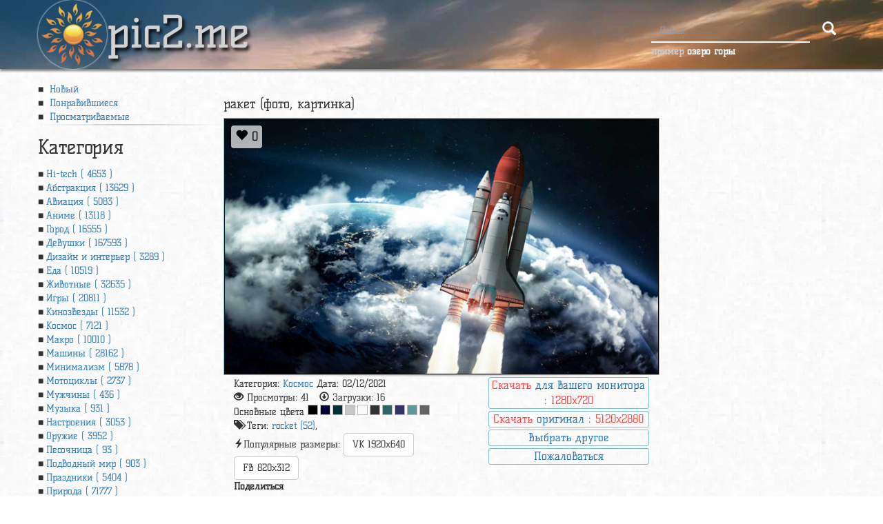

--- FILE ---
content_type: text/html; charset=UTF-8
request_url: https://pic2.me/wallpaper/404825.html
body_size: 22205
content:
<!DOCTYPE html>
<html lang="ru-RU" xmlns="http://www.w3.org/1999/xhtml" xmlns:fb="http://ogp.me/ns/fb#" xmlns:og="http://ogp.me/ns#">
<head>
    <meta charset="utf-8"/>
    <meta name="viewport" content="width=device-width, initial-scale=1.0"/>
    <meta http-equiv="Content-Type" content="text/html; charset=utf-8"/>
    <title>Обои ракет, раздел Космос, размер 5120x2880 5k - скачать бесплатно картинку на рабочий стол и телефон</title>
    <meta name="keywords" content="rocket, 5120x2880 5k, Космос, для рабочего стола, бесплатные, бесплатно, картинка"/>
    <meta name="description" content="Обои на рабочий стол ракет, rocket, 5120x2880 5k. Раздел Космос. Можно скачать картинки на рабочий стол и телефон бесплатно."/>
    <meta property="og:image" content="https://storge.pic2.me/c/560x350/326/61a906c94ee707.29089991.jpg"/>
    <meta property="og:title" content="Обои ракет, раздел Космос, размер 5120x2880 5k"/>
    <meta property="og:url" content="http://pic2.me/wallpaper/404825.html"/>
    <meta property="og:description" content="Обои на рабочий стол ракет, rocket, 5120x2880 5k. Раздел Космос. Можно скачать картинки на рабочий стол и телефон бесплатно."/>
    <meta property="og:type" content="website"/>
    <meta property="og:site_name" content="Pic2.me - обои для телефона и рабочего стола"/>
    <link rel="shortcut icon" href="/images/logo.png?v=750"/>
    <link rel="image_src" href="https://storge.pic2.me/c/1360x800/326/61a906c94ee707.29089991.jpg"/>
        <!-- Bootstrap -->
    <style>
        /*!
         * Generated using the Bootstrap Customizer (https://getbootstrap.com/docs/3.4/customize/)
         *//*!
         * Bootstrap v3.4.1 (https://getbootstrap.com/)
         * Copyright 2011-2019 Twitter, Inc.
         * Licensed under MIT (https://github.com/twbs/bootstrap/blob/master/LICENSE)
         *//*! normalize.css v3.0.3 | MIT License | github.com/necolas/normalize.css */html{font-family:sans-serif;-ms-text-size-adjust:100%;-webkit-text-size-adjust:100%}body{margin:0}article,aside,details,figcaption,figure,footer,header,hgroup,main,menu,nav,section,summary{display:block}audio,canvas,progress,video{display:inline-block;vertical-align:baseline}audio:not([controls]){display:none;height:0}[hidden],template{display:none}a{background-color:transparent}a:active,a:hover{outline:0}abbr[title]{border-bottom:none;text-decoration:underline;text-decoration:underline dotted}b,strong{font-weight:bold}dfn{font-style:italic}h1{font-size:2em;margin:0.67em 0}mark{background:#ff0;color:#000}small{font-size:80%}sub,sup{font-size:75%;line-height:0;position:relative;vertical-align:baseline}sup{top:-0.5em}sub{bottom:-0.25em}img{border:0}svg:not(:root){overflow:hidden}figure{margin:1em 40px}hr{-webkit-box-sizing:content-box;-moz-box-sizing:content-box;box-sizing:content-box;height:0}pre{overflow:auto}code,kbd,pre,samp{font-family:monospace, monospace;font-size:1em}button,input,optgroup,select,textarea{color:inherit;font:inherit;margin:0}button{overflow:visible}button,select{text-transform:none}button,html input[type="button"],input[type="reset"],input[type="submit"]{-webkit-appearance:button;cursor:pointer}button[disabled],html input[disabled]{cursor:default}button::-moz-focus-inner,input::-moz-focus-inner{border:0;padding:0}input{line-height:normal}input[type="checkbox"],input[type="radio"]{-webkit-box-sizing:border-box;-moz-box-sizing:border-box;box-sizing:border-box;padding:0}input[type="number"]::-webkit-inner-spin-button,input[type="number"]::-webkit-outer-spin-button{height:auto}input[type="search"]{-webkit-appearance:textfield;-webkit-box-sizing:content-box;-moz-box-sizing:content-box;box-sizing:content-box}input[type="search"]::-webkit-search-cancel-button,input[type="search"]::-webkit-search-decoration{-webkit-appearance:none}fieldset{border:1px solid #c0c0c0;margin:0 2px;padding:0.35em 0.625em 0.75em}legend{border:0;padding:0}textarea{overflow:auto}optgroup{font-weight:bold}table{border-collapse:collapse;border-spacing:0}td,th{padding:0}*{-webkit-box-sizing:border-box;-moz-box-sizing:border-box;box-sizing:border-box}*:before,*:after{-webkit-box-sizing:border-box;-moz-box-sizing:border-box;box-sizing:border-box}html{font-size:10px;-webkit-tap-highlight-color:rgba(0,0,0,0)}body{font-family:"Helvetica Neue",Helvetica,Arial,sans-serif;font-size:14px;line-height:1.42857143;color:#333;background-color:#fff}input,button,select,textarea{font-family:inherit;font-size:inherit;line-height:inherit}a{color:#337ab7;text-decoration:none}a:hover,a:focus{color:#23527c;text-decoration:underline}a:focus{outline:5px auto -webkit-focus-ring-color;outline-offset:-2px}figure{margin:0}img{vertical-align:middle}.img-responsive{display:block;max-width:100%;height:auto}.img-rounded{border-radius:6px}.img-thumbnail{padding:4px;line-height:1.42857143;background-color:#fff;border:1px solid #ddd;border-radius:4px;-webkit-transition:all .2s ease-in-out;-o-transition:all .2s ease-in-out;transition:all .2s ease-in-out;display:inline-block;max-width:100%;height:auto}.img-circle{border-radius:50%}hr{margin-top:20px;margin-bottom:20px;border:0;border-top:1px solid #eee}.sr-only{position:absolute;width:1px;height:1px;padding:0;margin:-1px;overflow:hidden;clip:rect(0, 0, 0, 0);border:0}.sr-only-focusable:active,.sr-only-focusable:focus{position:static;width:auto;height:auto;margin:0;overflow:visible;clip:auto}[role="button"]{cursor:pointer}.container{padding-right:15px;padding-left:15px;margin-right:auto;margin-left:auto}@media (min-width:768px){.container{width:750px}}@media (min-width:992px){.container{width:970px}}@media (min-width:1200px){.container{width:1170px}}.container-fluid{padding-right:15px;padding-left:15px;margin-right:auto;margin-left:auto}.row{margin-right:-15px;margin-left:-15px}.row-no-gutters{margin-right:0;margin-left:0}.row-no-gutters [class*="col-"]{padding-right:0;padding-left:0}.col-xs-1, .col-sm-1, .col-md-1, .col-lg-1, .col-xs-2, .col-sm-2, .col-md-2, .col-lg-2, .col-xs-3, .col-sm-3, .col-md-3, .col-lg-3, .col-xs-4, .col-sm-4, .col-md-4, .col-lg-4, .col-xs-5, .col-sm-5, .col-md-5, .col-lg-5, .col-xs-6, .col-sm-6, .col-md-6, .col-lg-6, .col-xs-7, .col-sm-7, .col-md-7, .col-lg-7, .col-xs-8, .col-sm-8, .col-md-8, .col-lg-8, .col-xs-9, .col-sm-9, .col-md-9, .col-lg-9, .col-xs-10, .col-sm-10, .col-md-10, .col-lg-10, .col-xs-11, .col-sm-11, .col-md-11, .col-lg-11, .col-xs-12, .col-sm-12, .col-md-12, .col-lg-12{position:relative;min-height:1px;padding-right:15px;padding-left:15px}.col-xs-1, .col-xs-2, .col-xs-3, .col-xs-4, .col-xs-5, .col-xs-6, .col-xs-7, .col-xs-8, .col-xs-9, .col-xs-10, .col-xs-11, .col-xs-12{float:left}.col-xs-12{width:100%}.col-xs-11{width:91.66666667%}.col-xs-10{width:83.33333333%}.col-xs-9{width:75%}.col-xs-8{width:66.66666667%}.col-xs-7{width:58.33333333%}.col-xs-6{width:50%}.col-xs-5{width:41.66666667%}.col-xs-4{width:33.33333333%}.col-xs-3{width:25%}.col-xs-2{width:16.66666667%}.col-xs-1{width:8.33333333%}.col-xs-pull-12{right:100%}.col-xs-pull-11{right:91.66666667%}.col-xs-pull-10{right:83.33333333%}.col-xs-pull-9{right:75%}.col-xs-pull-8{right:66.66666667%}.col-xs-pull-7{right:58.33333333%}.col-xs-pull-6{right:50%}.col-xs-pull-5{right:41.66666667%}.col-xs-pull-4{right:33.33333333%}.col-xs-pull-3{right:25%}.col-xs-pull-2{right:16.66666667%}.col-xs-pull-1{right:8.33333333%}.col-xs-pull-0{right:auto}.col-xs-push-12{left:100%}.col-xs-push-11{left:91.66666667%}.col-xs-push-10{left:83.33333333%}.col-xs-push-9{left:75%}.col-xs-push-8{left:66.66666667%}.col-xs-push-7{left:58.33333333%}.col-xs-push-6{left:50%}.col-xs-push-5{left:41.66666667%}.col-xs-push-4{left:33.33333333%}.col-xs-push-3{left:25%}.col-xs-push-2{left:16.66666667%}.col-xs-push-1{left:8.33333333%}.col-xs-push-0{left:auto}.col-xs-offset-12{margin-left:100%}.col-xs-offset-11{margin-left:91.66666667%}.col-xs-offset-10{margin-left:83.33333333%}.col-xs-offset-9{margin-left:75%}.col-xs-offset-8{margin-left:66.66666667%}.col-xs-offset-7{margin-left:58.33333333%}.col-xs-offset-6{margin-left:50%}.col-xs-offset-5{margin-left:41.66666667%}.col-xs-offset-4{margin-left:33.33333333%}.col-xs-offset-3{margin-left:25%}.col-xs-offset-2{margin-left:16.66666667%}.col-xs-offset-1{margin-left:8.33333333%}.col-xs-offset-0{margin-left:0}@media (min-width:768px){.col-sm-1, .col-sm-2, .col-sm-3, .col-sm-4, .col-sm-5, .col-sm-6, .col-sm-7, .col-sm-8, .col-sm-9, .col-sm-10, .col-sm-11, .col-sm-12{float:left}.col-sm-12{width:100%}.col-sm-11{width:91.66666667%}.col-sm-10{width:83.33333333%}.col-sm-9{width:75%}.col-sm-8{width:66.66666667%}.col-sm-7{width:58.33333333%}.col-sm-6{width:50%}.col-sm-5{width:41.66666667%}.col-sm-4{width:33.33333333%}.col-sm-3{width:25%}.col-sm-2{width:16.66666667%}.col-sm-1{width:8.33333333%}.col-sm-pull-12{right:100%}.col-sm-pull-11{right:91.66666667%}.col-sm-pull-10{right:83.33333333%}.col-sm-pull-9{right:75%}.col-sm-pull-8{right:66.66666667%}.col-sm-pull-7{right:58.33333333%}.col-sm-pull-6{right:50%}.col-sm-pull-5{right:41.66666667%}.col-sm-pull-4{right:33.33333333%}.col-sm-pull-3{right:25%}.col-sm-pull-2{right:16.66666667%}.col-sm-pull-1{right:8.33333333%}.col-sm-pull-0{right:auto}.col-sm-push-12{left:100%}.col-sm-push-11{left:91.66666667%}.col-sm-push-10{left:83.33333333%}.col-sm-push-9{left:75%}.col-sm-push-8{left:66.66666667%}.col-sm-push-7{left:58.33333333%}.col-sm-push-6{left:50%}.col-sm-push-5{left:41.66666667%}.col-sm-push-4{left:33.33333333%}.col-sm-push-3{left:25%}.col-sm-push-2{left:16.66666667%}.col-sm-push-1{left:8.33333333%}.col-sm-push-0{left:auto}.col-sm-offset-12{margin-left:100%}.col-sm-offset-11{margin-left:91.66666667%}.col-sm-offset-10{margin-left:83.33333333%}.col-sm-offset-9{margin-left:75%}.col-sm-offset-8{margin-left:66.66666667%}.col-sm-offset-7{margin-left:58.33333333%}.col-sm-offset-6{margin-left:50%}.col-sm-offset-5{margin-left:41.66666667%}.col-sm-offset-4{margin-left:33.33333333%}.col-sm-offset-3{margin-left:25%}.col-sm-offset-2{margin-left:16.66666667%}.col-sm-offset-1{margin-left:8.33333333%}.col-sm-offset-0{margin-left:0}}@media (min-width:992px){.col-md-1, .col-md-2, .col-md-3, .col-md-4, .col-md-5, .col-md-6, .col-md-7, .col-md-8, .col-md-9, .col-md-10, .col-md-11, .col-md-12{float:left}.col-md-12{width:100%}.col-md-11{width:91.66666667%}.col-md-10{width:83.33333333%}.col-md-9{width:75%}.col-md-8{width:66.66666667%}.col-md-7{width:58.33333333%}.col-md-6{width:50%}.col-md-5{width:41.66666667%}.col-md-4{width:33.33333333%}.col-md-3{width:25%}.col-md-2{width:16.66666667%}.col-md-1{width:8.33333333%}.col-md-pull-12{right:100%}.col-md-pull-11{right:91.66666667%}.col-md-pull-10{right:83.33333333%}.col-md-pull-9{right:75%}.col-md-pull-8{right:66.66666667%}.col-md-pull-7{right:58.33333333%}.col-md-pull-6{right:50%}.col-md-pull-5{right:41.66666667%}.col-md-pull-4{right:33.33333333%}.col-md-pull-3{right:25%}.col-md-pull-2{right:16.66666667%}.col-md-pull-1{right:8.33333333%}.col-md-pull-0{right:auto}.col-md-push-12{left:100%}.col-md-push-11{left:91.66666667%}.col-md-push-10{left:83.33333333%}.col-md-push-9{left:75%}.col-md-push-8{left:66.66666667%}.col-md-push-7{left:58.33333333%}.col-md-push-6{left:50%}.col-md-push-5{left:41.66666667%}.col-md-push-4{left:33.33333333%}.col-md-push-3{left:25%}.col-md-push-2{left:16.66666667%}.col-md-push-1{left:8.33333333%}.col-md-push-0{left:auto}.col-md-offset-12{margin-left:100%}.col-md-offset-11{margin-left:91.66666667%}.col-md-offset-10{margin-left:83.33333333%}.col-md-offset-9{margin-left:75%}.col-md-offset-8{margin-left:66.66666667%}.col-md-offset-7{margin-left:58.33333333%}.col-md-offset-6{margin-left:50%}.col-md-offset-5{margin-left:41.66666667%}.col-md-offset-4{margin-left:33.33333333%}.col-md-offset-3{margin-left:25%}.col-md-offset-2{margin-left:16.66666667%}.col-md-offset-1{margin-left:8.33333333%}.col-md-offset-0{margin-left:0}}@media (min-width:1200px){.col-lg-1, .col-lg-2, .col-lg-3, .col-lg-4, .col-lg-5, .col-lg-6, .col-lg-7, .col-lg-8, .col-lg-9, .col-lg-10, .col-lg-11, .col-lg-12{float:left}.col-lg-12{width:100%}.col-lg-11{width:91.66666667%}.col-lg-10{width:83.33333333%}.col-lg-9{width:75%}.col-lg-8{width:66.66666667%}.col-lg-7{width:58.33333333%}.col-lg-6{width:50%}.col-lg-5{width:41.66666667%}.col-lg-4{width:33.33333333%}.col-lg-3{width:25%}.col-lg-2{width:16.66666667%}.col-lg-1{width:8.33333333%}.col-lg-pull-12{right:100%}.col-lg-pull-11{right:91.66666667%}.col-lg-pull-10{right:83.33333333%}.col-lg-pull-9{right:75%}.col-lg-pull-8{right:66.66666667%}.col-lg-pull-7{right:58.33333333%}.col-lg-pull-6{right:50%}.col-lg-pull-5{right:41.66666667%}.col-lg-pull-4{right:33.33333333%}.col-lg-pull-3{right:25%}.col-lg-pull-2{right:16.66666667%}.col-lg-pull-1{right:8.33333333%}.col-lg-pull-0{right:auto}.col-lg-push-12{left:100%}.col-lg-push-11{left:91.66666667%}.col-lg-push-10{left:83.33333333%}.col-lg-push-9{left:75%}.col-lg-push-8{left:66.66666667%}.col-lg-push-7{left:58.33333333%}.col-lg-push-6{left:50%}.col-lg-push-5{left:41.66666667%}.col-lg-push-4{left:33.33333333%}.col-lg-push-3{left:25%}.col-lg-push-2{left:16.66666667%}.col-lg-push-1{left:8.33333333%}.col-lg-push-0{left:auto}.col-lg-offset-12{margin-left:100%}.col-lg-offset-11{margin-left:91.66666667%}.col-lg-offset-10{margin-left:83.33333333%}.col-lg-offset-9{margin-left:75%}.col-lg-offset-8{margin-left:66.66666667%}.col-lg-offset-7{margin-left:58.33333333%}.col-lg-offset-6{margin-left:50%}.col-lg-offset-5{margin-left:41.66666667%}.col-lg-offset-4{margin-left:33.33333333%}.col-lg-offset-3{margin-left:25%}.col-lg-offset-2{margin-left:16.66666667%}.col-lg-offset-1{margin-left:8.33333333%}.col-lg-offset-0{margin-left:0}}fieldset{min-width:0;padding:0;margin:0;border:0}legend{display:block;width:100%;padding:0;margin-bottom:20px;font-size:21px;line-height:inherit;color:#333;border:0;border-bottom:1px solid #e5e5e5}label{display:inline-block;max-width:100%;margin-bottom:5px;font-weight:700}input[type="search"]{-webkit-box-sizing:border-box;-moz-box-sizing:border-box;box-sizing:border-box;-webkit-appearance:none;appearance:none}input[type="radio"],input[type="checkbox"]{margin:4px 0 0;margin-top:1px \9;line-height:normal}input[type="radio"][disabled],input[type="checkbox"][disabled],input[type="radio"].disabled,input[type="checkbox"].disabled,fieldset[disabled] input[type="radio"],fieldset[disabled] input[type="checkbox"]{cursor:not-allowed}input[type="file"]{display:block}input[type="range"]{display:block;width:100%}select[multiple],select[size]{height:auto}input[type="file"]:focus,input[type="radio"]:focus,input[type="checkbox"]:focus{outline:5px auto -webkit-focus-ring-color;outline-offset:-2px}output{display:block;padding-top:7px;font-size:14px;line-height:1.42857143;color:#555}.form-control{display:block;width:100%;height:34px;padding:6px 12px;font-size:14px;line-height:1.42857143;color:#555;background-color:#fff;background-image:none;border:1px solid #ccc;border-radius:4px;-webkit-box-shadow:inset 0 1px 1px rgba(0,0,0,0.075);box-shadow:inset 0 1px 1px rgba(0,0,0,0.075);-webkit-transition:border-color ease-in-out .15s, -webkit-box-shadow ease-in-out .15s;-o-transition:border-color ease-in-out .15s, box-shadow ease-in-out .15s;transition:border-color ease-in-out .15s, box-shadow ease-in-out .15s}.form-control:focus{border-color:#66afe9;outline:0;-webkit-box-shadow:inset 0 1px 1px rgba(0, 0, 0, .075), 0 0 8px rgba(102, 175, 233, 0.6);box-shadow:inset 0 1px 1px rgba(0, 0, 0, .075), 0 0 8px rgba(102, 175, 233, 0.6)}.form-control::-moz-placeholder{color:#999;opacity:1}.form-control:-ms-input-placeholder{color:#999}.form-control::-webkit-input-placeholder{color:#999}.form-control::-ms-expand{background-color:transparent;border:0}.form-control[disabled],.form-control[readonly],fieldset[disabled] .form-control{background-color:#eee;opacity:1}.form-control[disabled],fieldset[disabled] .form-control{cursor:not-allowed}textarea.form-control{height:auto}@media screen and (-webkit-min-device-pixel-ratio:0){input[type="date"].form-control,input[type="time"].form-control,input[type="datetime-local"].form-control,input[type="month"].form-control{line-height:34px}input[type="date"].input-sm,input[type="time"].input-sm,input[type="datetime-local"].input-sm,input[type="month"].input-sm,.input-group-sm input[type="date"],.input-group-sm input[type="time"],.input-group-sm input[type="datetime-local"],.input-group-sm input[type="month"]{line-height:30px}input[type="date"].input-lg,input[type="time"].input-lg,input[type="datetime-local"].input-lg,input[type="month"].input-lg,.input-group-lg input[type="date"],.input-group-lg input[type="time"],.input-group-lg input[type="datetime-local"],.input-group-lg input[type="month"]{line-height:46px}}.form-group{margin-bottom:15px}.radio,.checkbox{position:relative;display:block;margin-top:10px;margin-bottom:10px}.radio.disabled label,.checkbox.disabled label,fieldset[disabled] .radio label,fieldset[disabled] .checkbox label{cursor:not-allowed}.radio label,.checkbox label{min-height:20px;padding-left:20px;margin-bottom:0;font-weight:400;cursor:pointer}.radio input[type="radio"],.radio-inline input[type="radio"],.checkbox input[type="checkbox"],.checkbox-inline input[type="checkbox"]{position:absolute;margin-top:4px \9;margin-left:-20px}.radio+.radio,.checkbox+.checkbox{margin-top:-5px}.radio-inline,.checkbox-inline{position:relative;display:inline-block;padding-left:20px;margin-bottom:0;font-weight:400;vertical-align:middle;cursor:pointer}.radio-inline.disabled,.checkbox-inline.disabled,fieldset[disabled] .radio-inline,fieldset[disabled] .checkbox-inline{cursor:not-allowed}.radio-inline+.radio-inline,.checkbox-inline+.checkbox-inline{margin-top:0;margin-left:10px}.form-control-static{min-height:34px;padding-top:7px;padding-bottom:7px;margin-bottom:0}.form-control-static.input-lg,.form-control-static.input-sm{padding-right:0;padding-left:0}.input-sm{height:30px;padding:5px 10px;font-size:12px;line-height:1.5;border-radius:3px}select.input-sm{height:30px;line-height:30px}textarea.input-sm,select[multiple].input-sm{height:auto}.form-group-sm .form-control{height:30px;padding:5px 10px;font-size:12px;line-height:1.5;border-radius:3px}.form-group-sm select.form-control{height:30px;line-height:30px}.form-group-sm textarea.form-control,.form-group-sm select[multiple].form-control{height:auto}.form-group-sm .form-control-static{height:30px;min-height:32px;padding:6px 10px;font-size:12px;line-height:1.5}.input-lg{height:46px;padding:10px 16px;font-size:18px;line-height:1.3333333;border-radius:6px}select.input-lg{height:46px;line-height:46px}textarea.input-lg,select[multiple].input-lg{height:auto}.form-group-lg .form-control{height:46px;padding:10px 16px;font-size:18px;line-height:1.3333333;border-radius:6px}.form-group-lg select.form-control{height:46px;line-height:46px}.form-group-lg textarea.form-control,.form-group-lg select[multiple].form-control{height:auto}.form-group-lg .form-control-static{height:46px;min-height:38px;padding:11px 16px;font-size:18px;line-height:1.3333333}.has-feedback{position:relative}.has-feedback .form-control{padding-right:42.5px}.form-control-feedback{position:absolute;top:0;right:0;z-index:2;display:block;width:34px;height:34px;line-height:34px;text-align:center;pointer-events:none}.input-lg+.form-control-feedback,.input-group-lg+.form-control-feedback,.form-group-lg .form-control+.form-control-feedback{width:46px;height:46px;line-height:46px}.input-sm+.form-control-feedback,.input-group-sm+.form-control-feedback,.form-group-sm .form-control+.form-control-feedback{width:30px;height:30px;line-height:30px}.has-success .help-block,.has-success .control-label,.has-success .radio,.has-success .checkbox,.has-success .radio-inline,.has-success .checkbox-inline,.has-success.radio label,.has-success.checkbox label,.has-success.radio-inline label,.has-success.checkbox-inline label{color:#3c763d}.has-success .form-control{border-color:#3c763d;-webkit-box-shadow:inset 0 1px 1px rgba(0,0,0,0.075);box-shadow:inset 0 1px 1px rgba(0,0,0,0.075)}.has-success .form-control:focus{border-color:#2b542c;-webkit-box-shadow:inset 0 1px 1px rgba(0,0,0,0.075),0 0 6px #67b168;box-shadow:inset 0 1px 1px rgba(0,0,0,0.075),0 0 6px #67b168}.has-success .input-group-addon{color:#3c763d;background-color:#dff0d8;border-color:#3c763d}.has-success .form-control-feedback{color:#3c763d}.has-warning .help-block,.has-warning .control-label,.has-warning .radio,.has-warning .checkbox,.has-warning .radio-inline,.has-warning .checkbox-inline,.has-warning.radio label,.has-warning.checkbox label,.has-warning.radio-inline label,.has-warning.checkbox-inline label{color:#8a6d3b}.has-warning .form-control{border-color:#8a6d3b;-webkit-box-shadow:inset 0 1px 1px rgba(0,0,0,0.075);box-shadow:inset 0 1px 1px rgba(0,0,0,0.075)}.has-warning .form-control:focus{border-color:#66512c;-webkit-box-shadow:inset 0 1px 1px rgba(0,0,0,0.075),0 0 6px #c0a16b;box-shadow:inset 0 1px 1px rgba(0,0,0,0.075),0 0 6px #c0a16b}.has-warning .input-group-addon{color:#8a6d3b;background-color:#fcf8e3;border-color:#8a6d3b}.has-warning .form-control-feedback{color:#8a6d3b}.has-error .help-block,.has-error .control-label,.has-error .radio,.has-error .checkbox,.has-error .radio-inline,.has-error .checkbox-inline,.has-error.radio label,.has-error.checkbox label,.has-error.radio-inline label,.has-error.checkbox-inline label{color:#a94442}.has-error .form-control{border-color:#a94442;-webkit-box-shadow:inset 0 1px 1px rgba(0,0,0,0.075);box-shadow:inset 0 1px 1px rgba(0,0,0,0.075)}.has-error .form-control:focus{border-color:#843534;-webkit-box-shadow:inset 0 1px 1px rgba(0,0,0,0.075),0 0 6px #ce8483;box-shadow:inset 0 1px 1px rgba(0,0,0,0.075),0 0 6px #ce8483}.has-error .input-group-addon{color:#a94442;background-color:#f2dede;border-color:#a94442}.has-error .form-control-feedback{color:#a94442}.has-feedback label~.form-control-feedback{top:25px}.has-feedback label.sr-only~.form-control-feedback{top:0}.help-block{display:block;margin-top:5px;margin-bottom:10px;color:#737373}@media (min-width:768px){.form-inline .form-group{display:inline-block;margin-bottom:0;vertical-align:middle}.form-inline .form-control{display:inline-block;width:auto;vertical-align:middle}.form-inline .form-control-static{display:inline-block}.form-inline .input-group{display:inline-table;vertical-align:middle}.form-inline .input-group .input-group-addon,.form-inline .input-group .input-group-btn,.form-inline .input-group .form-control{width:auto}.form-inline .input-group>.form-control{width:100%}.form-inline .control-label{margin-bottom:0;vertical-align:middle}.form-inline .radio,.form-inline .checkbox{display:inline-block;margin-top:0;margin-bottom:0;vertical-align:middle}.form-inline .radio label,.form-inline .checkbox label{padding-left:0}.form-inline .radio input[type="radio"],.form-inline .checkbox input[type="checkbox"]{position:relative;margin-left:0}.form-inline .has-feedback .form-control-feedback{top:0}}.form-horizontal .radio,.form-horizontal .checkbox,.form-horizontal .radio-inline,.form-horizontal .checkbox-inline{padding-top:7px;margin-top:0;margin-bottom:0}.form-horizontal .radio,.form-horizontal .checkbox{min-height:27px}.form-horizontal .form-group{margin-right:-15px;margin-left:-15px}@media (min-width:768px){.form-horizontal .control-label{padding-top:7px;margin-bottom:0;text-align:right}}.form-horizontal .has-feedback .form-control-feedback{right:15px}@media (min-width:768px){.form-horizontal .form-group-lg .control-label{padding-top:11px;font-size:18px}}@media (min-width:768px){.form-horizontal .form-group-sm .control-label{padding-top:6px;font-size:12px}}.nav{padding-left:0;margin-bottom:0;list-style:none}.nav>li{position:relative;display:block}.nav>li>a{position:relative;display:block;padding:10px 15px}.nav>li>a:hover,.nav>li>a:focus{text-decoration:none;background-color:#eee}.nav>li.disabled>a{color:#777}.nav>li.disabled>a:hover,.nav>li.disabled>a:focus{color:#777;text-decoration:none;cursor:not-allowed;background-color:transparent}.nav .open>a,.nav .open>a:hover,.nav .open>a:focus{background-color:#eee;border-color:#337ab7}.nav .nav-divider{height:1px;margin:9px 0;overflow:hidden;background-color:#e5e5e5}.nav>li>a>img{max-width:none}.nav-tabs{border-bottom:1px solid #ddd}.nav-tabs>li{float:left;margin-bottom:-1px}.nav-tabs>li>a{margin-right:2px;line-height:1.42857143;border:1px solid transparent;border-radius:4px 4px 0 0}.nav-tabs>li>a:hover{border-color:#eee #eee #ddd}.nav-tabs>li.active>a,.nav-tabs>li.active>a:hover,.nav-tabs>li.active>a:focus{color:#555;cursor:default;background-color:#fff;border:1px solid #ddd;border-bottom-color:transparent}.nav-tabs.nav-justified{width:100%;border-bottom:0}.nav-tabs.nav-justified>li{float:none}.nav-tabs.nav-justified>li>a{margin-bottom:5px;text-align:center}.nav-tabs.nav-justified>.dropdown .dropdown-menu{top:auto;left:auto}@media (min-width:768px){.nav-tabs.nav-justified>li{display:table-cell;width:1%}.nav-tabs.nav-justified>li>a{margin-bottom:0}}.nav-tabs.nav-justified>li>a{margin-right:0;border-radius:4px}.nav-tabs.nav-justified>.active>a,.nav-tabs.nav-justified>.active>a:hover,.nav-tabs.nav-justified>.active>a:focus{border:1px solid #ddd}@media (min-width:768px){.nav-tabs.nav-justified>li>a{border-bottom:1px solid #ddd;border-radius:4px 4px 0 0}.nav-tabs.nav-justified>.active>a,.nav-tabs.nav-justified>.active>a:hover,.nav-tabs.nav-justified>.active>a:focus{border-bottom-color:#fff}}.nav-pills>li{float:left}.nav-pills>li>a{border-radius:4px}.nav-pills>li+li{margin-left:2px}.nav-pills>li.active>a,.nav-pills>li.active>a:hover,.nav-pills>li.active>a:focus{color:#fff;background-color:#337ab7}.nav-stacked>li{float:none}.nav-stacked>li+li{margin-top:2px;margin-left:0}.nav-justified{width:100%}.nav-justified>li{float:none}.nav-justified>li>a{margin-bottom:5px;text-align:center}.nav-justified>.dropdown .dropdown-menu{top:auto;left:auto}@media (min-width:768px){.nav-justified>li{display:table-cell;width:1%}.nav-justified>li>a{margin-bottom:0}}.nav-tabs-justified{border-bottom:0}.nav-tabs-justified>li>a{margin-right:0;border-radius:4px}.nav-tabs-justified>.active>a,.nav-tabs-justified>.active>a:hover,.nav-tabs-justified>.active>a:focus{border:1px solid #ddd}@media (min-width:768px){.nav-tabs-justified>li>a{border-bottom:1px solid #ddd;border-radius:4px 4px 0 0}.nav-tabs-justified>.active>a,.nav-tabs-justified>.active>a:hover,.nav-tabs-justified>.active>a:focus{border-bottom-color:#fff}}.tab-content>.tab-pane{display:none}.tab-content>.active{display:block}.nav-tabs .dropdown-menu{margin-top:-1px;border-top-left-radius:0;border-top-right-radius:0}.navbar{position:relative;min-height:50px;margin-bottom:20px;border:1px solid transparent}@media (min-width:768px){.navbar{border-radius:4px}}@media (min-width:768px){.navbar-header{float:left}}.navbar-collapse{padding-right:15px;padding-left:15px;overflow-x:visible;border-top:1px solid transparent;-webkit-box-shadow:inset 0 1px 0 rgba(255,255,255,0.1);box-shadow:inset 0 1px 0 rgba(255,255,255,0.1);-webkit-overflow-scrolling:touch}.navbar-collapse.in{overflow-y:auto}@media (min-width:768px){.navbar-collapse{width:auto;border-top:0;-webkit-box-shadow:none;box-shadow:none}.navbar-collapse.collapse{display:block !important;height:auto !important;padding-bottom:0;overflow:visible !important}.navbar-collapse.in{overflow-y:visible}.navbar-fixed-top .navbar-collapse,.navbar-static-top .navbar-collapse,.navbar-fixed-bottom .navbar-collapse{padding-right:0;padding-left:0}}.navbar-fixed-top,.navbar-fixed-bottom{position:fixed;right:0;left:0;z-index:1030}.navbar-fixed-top .navbar-collapse,.navbar-fixed-bottom .navbar-collapse{max-height:340px}@media (max-device-width:480px) and (orientation:landscape){.navbar-fixed-top .navbar-collapse,.navbar-fixed-bottom .navbar-collapse{max-height:200px}}@media (min-width:768px){.navbar-fixed-top,.navbar-fixed-bottom{border-radius:0}}.navbar-fixed-top{top:0;border-width:0 0 1px}.navbar-fixed-bottom{bottom:0;margin-bottom:0;border-width:1px 0 0}.container>.navbar-header,.container-fluid>.navbar-header,.container>.navbar-collapse,.container-fluid>.navbar-collapse{margin-right:-15px;margin-left:-15px}@media (min-width:768px){.container>.navbar-header,.container-fluid>.navbar-header,.container>.navbar-collapse,.container-fluid>.navbar-collapse{margin-right:0;margin-left:0}}.navbar-static-top{z-index:1000;border-width:0 0 1px}@media (min-width:768px){.navbar-static-top{border-radius:0}}.navbar-brand{float:left;height:50px;padding:15px 15px;font-size:18px;line-height:20px}.navbar-brand:hover,.navbar-brand:focus{text-decoration:none}.navbar-brand>img{display:block}@media (min-width:768px){.navbar>.container .navbar-brand,.navbar>.container-fluid .navbar-brand{margin-left:-15px}}.navbar-toggle{position:relative;float:right;padding:9px 10px;margin-right:15px;margin-top:8px;margin-bottom:8px;background-color:transparent;background-image:none;border:1px solid transparent;border-radius:4px}.navbar-toggle:focus{outline:0}.navbar-toggle .icon-bar{display:block;width:22px;height:2px;border-radius:1px}.navbar-toggle .icon-bar+.icon-bar{margin-top:4px}@media (min-width:768px){.navbar-toggle{display:none}}.navbar-nav{margin:7.5px -15px}.navbar-nav>li>a{padding-top:10px;padding-bottom:10px;line-height:20px}@media (max-width:767px){.navbar-nav .open .dropdown-menu{position:static;float:none;width:auto;margin-top:0;background-color:transparent;border:0;-webkit-box-shadow:none;box-shadow:none}.navbar-nav .open .dropdown-menu>li>a,.navbar-nav .open .dropdown-menu .dropdown-header{padding:5px 15px 5px 25px}.navbar-nav .open .dropdown-menu>li>a{line-height:20px}.navbar-nav .open .dropdown-menu>li>a:hover,.navbar-nav .open .dropdown-menu>li>a:focus{background-image:none}}@media (min-width:768px){.navbar-nav{float:left;margin:0}.navbar-nav>li{float:left}.navbar-nav>li>a{padding-top:15px;padding-bottom:15px}}.navbar-form{padding:10px 15px;margin-right:-15px;margin-left:-15px;border-top:1px solid transparent;border-bottom:1px solid transparent;-webkit-box-shadow:inset 0 1px 0 rgba(255,255,255,0.1),0 1px 0 rgba(255,255,255,0.1);box-shadow:inset 0 1px 0 rgba(255,255,255,0.1),0 1px 0 rgba(255,255,255,0.1);margin-top:8px;margin-bottom:8px}@media (min-width:768px){.navbar-form .form-group{display:inline-block;margin-bottom:0;vertical-align:middle}.navbar-form .form-control{display:inline-block;width:auto;vertical-align:middle}.navbar-form .form-control-static{display:inline-block}.navbar-form .input-group{display:inline-table;vertical-align:middle}.navbar-form .input-group .input-group-addon,.navbar-form .input-group .input-group-btn,.navbar-form .input-group .form-control{width:auto}.navbar-form .input-group>.form-control{width:100%}.navbar-form .control-label{margin-bottom:0;vertical-align:middle}.navbar-form .radio,.navbar-form .checkbox{display:inline-block;margin-top:0;margin-bottom:0;vertical-align:middle}.navbar-form .radio label,.navbar-form .checkbox label{padding-left:0}.navbar-form .radio input[type="radio"],.navbar-form .checkbox input[type="checkbox"]{position:relative;margin-left:0}.navbar-form .has-feedback .form-control-feedback{top:0}}@media (max-width:767px){.navbar-form .form-group{margin-bottom:5px}.navbar-form .form-group:last-child{margin-bottom:0}}@media (min-width:768px){.navbar-form{width:auto;padding-top:0;padding-bottom:0;margin-right:0;margin-left:0;border:0;-webkit-box-shadow:none;box-shadow:none}}.navbar-nav>li>.dropdown-menu{margin-top:0;border-top-left-radius:0;border-top-right-radius:0}.navbar-fixed-bottom .navbar-nav>li>.dropdown-menu{margin-bottom:0;border-top-left-radius:4px;border-top-right-radius:4px;border-bottom-right-radius:0;border-bottom-left-radius:0}.navbar-btn{margin-top:8px;margin-bottom:8px}.navbar-btn.btn-sm{margin-top:10px;margin-bottom:10px}.navbar-btn.btn-xs{margin-top:14px;margin-bottom:14px}.navbar-text{margin-top:15px;margin-bottom:15px}@media (min-width:768px){.navbar-text{float:left;margin-right:15px;margin-left:15px}}@media (min-width:768px){.navbar-left{float:left !important}.navbar-right{float:right !important;margin-right:-15px}.navbar-right~.navbar-right{margin-right:0}}.navbar-default{background-color:#f8f8f8;border-color:#e7e7e7}.navbar-default .navbar-brand{color:#777}.navbar-default .navbar-brand:hover,.navbar-default .navbar-brand:focus{color:#5e5e5e;background-color:transparent}.navbar-default .navbar-text{color:#777}.navbar-default .navbar-nav>li>a{color:#777}.navbar-default .navbar-nav>li>a:hover,.navbar-default .navbar-nav>li>a:focus{color:#333;background-color:transparent}.navbar-default .navbar-nav>.active>a,.navbar-default .navbar-nav>.active>a:hover,.navbar-default .navbar-nav>.active>a:focus{color:#555;background-color:#e7e7e7}.navbar-default .navbar-nav>.disabled>a,.navbar-default .navbar-nav>.disabled>a:hover,.navbar-default .navbar-nav>.disabled>a:focus{color:#ccc;background-color:transparent}.navbar-default .navbar-nav>.open>a,.navbar-default .navbar-nav>.open>a:hover,.navbar-default .navbar-nav>.open>a:focus{color:#555;background-color:#e7e7e7}@media (max-width:767px){.navbar-default .navbar-nav .open .dropdown-menu>li>a{color:#777}.navbar-default .navbar-nav .open .dropdown-menu>li>a:hover,.navbar-default .navbar-nav .open .dropdown-menu>li>a:focus{color:#333;background-color:transparent}.navbar-default .navbar-nav .open .dropdown-menu>.active>a,.navbar-default .navbar-nav .open .dropdown-menu>.active>a:hover,.navbar-default .navbar-nav .open .dropdown-menu>.active>a:focus{color:#555;background-color:#e7e7e7}.navbar-default .navbar-nav .open .dropdown-menu>.disabled>a,.navbar-default .navbar-nav .open .dropdown-menu>.disabled>a:hover,.navbar-default .navbar-nav .open .dropdown-menu>.disabled>a:focus{color:#ccc;background-color:transparent}}.navbar-default .navbar-toggle{border-color:#ddd}.navbar-default .navbar-toggle:hover,.navbar-default .navbar-toggle:focus{background-color:#ddd}.navbar-default .navbar-toggle .icon-bar{background-color:#888}.navbar-default .navbar-collapse,.navbar-default .navbar-form{border-color:#e7e7e7}.navbar-default .navbar-link{color:#777}.navbar-default .navbar-link:hover{color:#333}.navbar-default .btn-link{color:#777}.navbar-default .btn-link:hover,.navbar-default .btn-link:focus{color:#333}.navbar-default .btn-link[disabled]:hover,fieldset[disabled] .navbar-default .btn-link:hover,.navbar-default .btn-link[disabled]:focus,fieldset[disabled] .navbar-default .btn-link:focus{color:#ccc}.navbar-inverse{background-color:#222;border-color:#080808}.navbar-inverse .navbar-brand{color:#9d9d9d}.navbar-inverse .navbar-brand:hover,.navbar-inverse .navbar-brand:focus{color:#fff;background-color:transparent}.navbar-inverse .navbar-text{color:#9d9d9d}.navbar-inverse .navbar-nav>li>a{color:#9d9d9d}.navbar-inverse .navbar-nav>li>a:hover,.navbar-inverse .navbar-nav>li>a:focus{color:#fff;background-color:transparent}.navbar-inverse .navbar-nav>.active>a,.navbar-inverse .navbar-nav>.active>a:hover,.navbar-inverse .navbar-nav>.active>a:focus{color:#fff;background-color:#080808}.navbar-inverse .navbar-nav>.disabled>a,.navbar-inverse .navbar-nav>.disabled>a:hover,.navbar-inverse .navbar-nav>.disabled>a:focus{color:#444;background-color:transparent}.navbar-inverse .navbar-nav>.open>a,.navbar-inverse .navbar-nav>.open>a:hover,.navbar-inverse .navbar-nav>.open>a:focus{color:#fff;background-color:#080808}@media (max-width:767px){.navbar-inverse .navbar-nav .open .dropdown-menu>.dropdown-header{border-color:#080808}.navbar-inverse .navbar-nav .open .dropdown-menu .divider{background-color:#080808}.navbar-inverse .navbar-nav .open .dropdown-menu>li>a{color:#9d9d9d}.navbar-inverse .navbar-nav .open .dropdown-menu>li>a:hover,.navbar-inverse .navbar-nav .open .dropdown-menu>li>a:focus{color:#fff;background-color:transparent}.navbar-inverse .navbar-nav .open .dropdown-menu>.active>a,.navbar-inverse .navbar-nav .open .dropdown-menu>.active>a:hover,.navbar-inverse .navbar-nav .open .dropdown-menu>.active>a:focus{color:#fff;background-color:#080808}.navbar-inverse .navbar-nav .open .dropdown-menu>.disabled>a,.navbar-inverse .navbar-nav .open .dropdown-menu>.disabled>a:hover,.navbar-inverse .navbar-nav .open .dropdown-menu>.disabled>a:focus{color:#444;background-color:transparent}}.navbar-inverse .navbar-toggle{border-color:#333}.navbar-inverse .navbar-toggle:hover,.navbar-inverse .navbar-toggle:focus{background-color:#333}.navbar-inverse .navbar-toggle .icon-bar{background-color:#fff}.navbar-inverse .navbar-collapse,.navbar-inverse .navbar-form{border-color:#101010}.navbar-inverse .navbar-link{color:#9d9d9d}.navbar-inverse .navbar-link:hover{color:#fff}.navbar-inverse .btn-link{color:#9d9d9d}.navbar-inverse .btn-link:hover,.navbar-inverse .btn-link:focus{color:#fff}.navbar-inverse .btn-link[disabled]:hover,fieldset[disabled] .navbar-inverse .btn-link:hover,.navbar-inverse .btn-link[disabled]:focus,fieldset[disabled] .navbar-inverse .btn-link:focus{color:#444}.clearfix:before,.clearfix:after,.container:before,.container:after,.container-fluid:before,.container-fluid:after,.row:before,.row:after,.form-horizontal .form-group:before,.form-horizontal .form-group:after,.nav:before,.nav:after,.navbar:before,.navbar:after,.navbar-header:before,.navbar-header:after,.navbar-collapse:before,.navbar-collapse:after{display:table;content:" "}.clearfix:after,.container:after,.container-fluid:after,.row:after,.form-horizontal .form-group:after,.nav:after,.navbar:after,.navbar-header:after,.navbar-collapse:after{clear:both}.center-block{display:block;margin-right:auto;margin-left:auto}.pull-right{float:right !important}.pull-left{float:left !important}.hide{display:none !important}.show{display:block !important}.invisible{visibility:hidden}.text-hide{font:0/0 a;color:transparent;text-shadow:none;background-color:transparent;border:0}.hidden{display:none !important}.affix{position:fixed}@-ms-viewport{width:device-width}.visible-xs,.visible-sm,.visible-md,.visible-lg{display:none !important}.visible-xs-block,.visible-xs-inline,.visible-xs-inline-block,.visible-sm-block,.visible-sm-inline,.visible-sm-inline-block,.visible-md-block,.visible-md-inline,.visible-md-inline-block,.visible-lg-block,.visible-lg-inline,.visible-lg-inline-block{display:none !important}@media (max-width:767px){.visible-xs{display:block !important}table.visible-xs{display:table !important}tr.visible-xs{display:table-row !important}th.visible-xs,td.visible-xs{display:table-cell !important}}@media (max-width:767px){.visible-xs-block{display:block !important}}@media (max-width:767px){.visible-xs-inline{display:inline !important}}@media (max-width:767px){.visible-xs-inline-block{display:inline-block !important}}@media (min-width:768px) and (max-width:991px){.visible-sm{display:block !important}table.visible-sm{display:table !important}tr.visible-sm{display:table-row !important}th.visible-sm,td.visible-sm{display:table-cell !important}}@media (min-width:768px) and (max-width:991px){.visible-sm-block{display:block !important}}@media (min-width:768px) and (max-width:991px){.visible-sm-inline{display:inline !important}}@media (min-width:768px) and (max-width:991px){.visible-sm-inline-block{display:inline-block !important}}@media (min-width:992px) and (max-width:1199px){.visible-md{display:block !important}table.visible-md{display:table !important}tr.visible-md{display:table-row !important}th.visible-md,td.visible-md{display:table-cell !important}}@media (min-width:992px) and (max-width:1199px){.visible-md-block{display:block !important}}@media (min-width:992px) and (max-width:1199px){.visible-md-inline{display:inline !important}}@media (min-width:992px) and (max-width:1199px){.visible-md-inline-block{display:inline-block !important}}@media (min-width:1200px){.visible-lg{display:block !important}table.visible-lg{display:table !important}tr.visible-lg{display:table-row !important}th.visible-lg,td.visible-lg{display:table-cell !important}}@media (min-width:1200px){.visible-lg-block{display:block !important}}@media (min-width:1200px){.visible-lg-inline{display:inline !important}}@media (min-width:1200px){.visible-lg-inline-block{display:inline-block !important}}@media (max-width:767px){.hidden-xs{display:none !important}}@media (min-width:768px) and (max-width:991px){.hidden-sm{display:none !important}}@media (min-width:992px) and (max-width:1199px){.hidden-md{display:none !important}}@media (min-width:1200px){.hidden-lg{display:none !important}}.visible-print{display:none !important}@media print{.visible-print{display:block !important}table.visible-print{display:table !important}tr.visible-print{display:table-row !important}th.visible-print,td.visible-print{display:table-cell !important}}.visible-print-block{display:none !important}@media print{.visible-print-block{display:block !important}}.visible-print-inline{display:none !important}@media print{.visible-print-inline{display:inline !important}}.visible-print-inline-block{display:none !important}@media print{.visible-print-inline-block{display:inline-block !important}}@media print{.hidden-print{display:none !important}}
        @font-face {
          font-family: 'Kelly Slab';
          font-style: normal;
          font-weight: 400;
          src: url('/fonts/kelly-slab-v11-latin_cyrillic/kelly-slab-v11-latin_cyrillic-regular.eot');
          /* IE9 Compat Modes */
          src: local(''), url('/fonts/kelly-slab-v11-latin_cyrillic/kelly-slab-v11-latin_cyrillic-regular.eot?#iefix') format('embedded-opentype'), /* IE6-IE8 */ url('/fonts/kelly-slab-v11-latin_cyrillic/kelly-slab-v11-latin_cyrillic-regular.woff2') format('woff2'), /* Super Modern Browsers */ url('/fonts/kelly-slab-v11-latin_cyrillic/kelly-slab-v11-latin_cyrillic-regular.woff') format('woff'), /* Modern Browsers */ url('/fonts/kelly-slab-v11-latin_cyrillic/kelly-slab-v11-latin_cyrillic-regular.ttf') format('truetype'), /* Safari, Android, iOS */ url('/fonts/kelly-slab-v11-latin_cyrillic/kelly-slab-v11-latin_cyrillic-regular.svg#KellySlab') format('svg');
          /* Legacy iOS */
          font-display: swap;
        }
        body {
          font-family: 'Kelly Slab', 'Helvetica Neue', 'Helvetica', cursive;
          -webkit-font-smoothing: antialiased;
          text-shadow: 1px 1px 1px rgba(0, 0, 0, 0.004);
          background: url('/images/grey.webp');
        }
        header {
          height: 90px;
        }
        h1 {
          font-size: 1.5vw;
        }
        h2 {
          font-size: 1.5em;
        }
        .personal {
          float: right;
        }
        .left_block a {
          color: black;
        }
        .fradline {
          height: 3px;
          margin-top: 0;
          background: -webkit-gradient(linear, left top, left bottom, from(rgba(0, 0, 0, 0.3)), to(transparent));
          -webkit-mask-box-image: -webkit-gradient(linear, left top, right top, color-stop(0, rgba(0, 0, 0, 0)), color-stop(0.5, rgba(0, 0, 0, 0.8)), color-stop(1, rgba(0, 0, 0, 0)));
          background-image: -moz-radial-gradient(top, ellipse farthest-side, rgba(0, 0, 0, 0.3), transparent);
        }
        .imglogo {
          height: 100px;
          width: 100px;
          float: left;
          padding: 5px;
          border-radius: 50px;
          box-shadow: 0 0 3px #fff;
        }
        .navbar-header {
          width: 100%;
        }
        .top-block {
          background-image: url('//storge.pic2.me/c/1360x800/187/55a159d2a4cd2.jpg');
          background-position: 0 0;
          background-size: 100%;
          box-shadow: 0 3px 3px grey;
          border: none;
          border-radius: 0;
        }
        .top_logo {
          line-height: 63px;
          font-size: 63px;
          text-shadow: 0 0 1px #fff, 3px 4px 5px #000;
          vertical-align: middle;
        }
        .top-block .navbar-brand {
          color: rgba(200, 200, 200, 0.8);
        }
        .content_block {
          margin-left: 220px;
          width: 1130px;
        }
        .top_logo:hover {
          text-decoration: none;
        }
        footer {
          padding: 10px;
          border-top: 1px solid #B5D045;
        }
        .load_pic {
          background-image: url('/images/load.gif');
          background-repeat: no-repeat;
          background-position: center center;
        }
        .prev280 {
          width: 100%;
          height: auto;
          padding: 0;
        }
        .img_info {
          position: absolute;
          right: 0;
          bottom: 0;
          background-color: rgba(248, 215, 115, 0.7);
        }
        .picColor {
          display: inline-block;
          width: 15px;
          height: 15px;
          border: 1px solid #bbb;
          margin-right: -2px;
        }
        .all-razdel {
          height: 37px;
          border: 2px solid grey;
          border-radius: 3px;
          padding: 5px 10px;
          text-align: center;
          margin-bottom: 5px;
          font-weight: bold;
          cursor: pointer;
        }
        .header {
          padding: 10px 20px;
        }
        .title {
          font-size: 14px;
          color: #999;
        }
        .left_tags {
          list-style: square;
          list-style-position: inside;
        }
        .left_tags > li:before {
          content: '■';
          /* Добавляем желаемый символ перед элементом списка */
          margin-right: 4px;
        }
        .left_tags > li > a {
          display: inline;
          padding: 0;
        }
        .oneimage_a {
          display: block;
          width: 100%;
          background-repeat: no-repeat;
          background-position: center center;
          position: relative;
        }
        .oneimage {
          padding: 2px;
        }
        .imgDescription {
          float: right;
          width: 170px;
        }
        .col-xs-12.col-md-9 .imgborder {
          padding: 1px;
          border: 1px solid #81C0C5;
          min-height: 100px;
        }
        .seo_bottom_text {
          margin-top: 10px;
          margin-bottom: 10px;
        }
        .seo_bottom_text.related {
          position: relative;
        }
        .bread {
          padding: 2px;
          margin: 0;
        }
        .bread_li {
          display: inline;
        }
        .resBlock {
          display: none;
        }
        .resBlock .row {
          background-color: #ffffff;
          padding: 10px;
          margin: 0;
        }
        .resBlock ul label {
          font-weight: bold;
          color: #333;
          text-decoration: underline;
        }
        .resBlocktitle {
          font-size: 20px;
          font-weight: bold;
          margin: 5px;
          margin-bottom: 15px;
        }
        .clear_padding {
          padding-left: 0;
          padding-right: 0;
        }
        .pagination li {
          display: inline-block;
        }
        .pagination li a,
        .pagination li span {
          display: inline-block;
          cursor: pointer;
          margin: 0;
        }
        .pagination .active {
          border: 1px solid #81C0C5;
          border-radius: 2px;
        }
        .at_pic_a {
          display: inline-block;
          margin-bottom: 3px;
          margin-right: -2px;
        }
        .at_pic_block {
          border: 1px solid #81C0C5;
          padding: 2px;
          border-radius: 3px;
        }
        .at_pic_block_item {
          margin-bottom: 2px;
          padding-right: 1px;
        }
        .at_pic_a:hover {
          text-decoration: none;
        }
        .download_bt {
          display: block;
          border: 1px solid #81C0C5;
          text-align: center;
          border-radius: 3px;
          margin-bottom: 3px;
          font-size: 16px;
        }
        .download_bt_res {
          color: rgba(255, 9, 5, 0.72);
        }
        .ather_pic {
          margin: 4px 0;
        }
        .left_title {
          margin: 10px 0;
          font-family: inherit;
          line-height: 40px;
          color: inherit;
          text-rendering: optimizelegibility;
          font-size: 2em;
        }
        .navbar-toggle {
          border: 1px solid #000;
        }
        .icon-bar {
          background-color: #000;
        }
        .pic_res {
          font-size: 0.8em;
        }
        .pic_bar {
          margin-top: -0.2em;
        }
        .info_line {
          display: inline-block;
          *display: inline;
          zoom: 1;
          font-size: 0.9em;
        }
        .icon_item {
          background-image: url('/images/glyphicons-halflings.png');
          background-position: 0 0;
          background-repeat: no-repeat;
          height: 13px;
          width: 16px;
          display: inline-block;
          *display: inline;
          zoom: 1;
        }
        .icon_item.viewed {
          background-position: -95px -119px;
        }
        .menu_xs {
          display: block !important;
          background: url('/images/grey.webp');
          border: 1px solid dimgray;
          border-radius: 5px;
          box-shadow: 1px 1px 30px #333;
          position: absolute;
          z-index: 1000;
          padding: 2% 5% 10% 5%;
          left: 5%;
          right: 5%;
          top: 5%;
          bottom: 15%;
        }
        .block_sx {
          display: inline;
        }
        .searchtagslist {
          padding: 10px 0 15px 0;
        }
        .searchtagslist .btn {
          margin-top: 5px;
        }
        .search_block {
          float: right;
          margin-top: 15px;
          width: 250px;
        }
        #search_text {
          width: 230px;
          display: inline-block;
          vertical-align: middle;
          background: none;
          border-radius: 0;
          border: none;
          border-bottom: 2px solid #fff;
          box-shadow: none;
          color: #fff;
        }
        .navbar-form.navbar-right {
          margin-top: 25px;
        }
        .search_example {
          color: #ccc;
          font-weight: bold;
        }
        .search_example_a,
        .search_example_a:visited {
          color: #fff;
        }
        .auth_info {
          text-align: right;
        }
        .btn.ds-inline-b {
          display: inline-block;
          font-size: 20px;
          vertical-align: middle;
          margin-top: -6px;
          color: #fff;
            width: 46px; height: 46px;
        }
        .pluso {
          margin-top: 12px;
        }
        .sidebar_menu {
          width: 23%;
        }
        .sidebar_menu .menu-wrap {
          overflow: hidden;
        }
        .ext_name {
          font-size: 1em;
        }
        .form-group.search {
          width: 90%;
        }
        .ad_block {
          margin-top: 15px;
          overflow: hidden;
          min-height: 135px;
          width: 100%;
          padding: 0;
        }
        .pages_ad_block .ad_block {
          min-height: 100px;
        }
        .ad_block_title {
          margin-bottom: 5px;
          font-weight: bold;
          border: 1px solid grey;
        }
        .pic_link {
          float: right;
          max-width: 44%;
          overflow: hidden;
          text-overflow: ellipsis;
          height: 1.4em;
        }
        .ad_right {
          min-height: 605px;
          margin-right: -100px;
          margin-bottom: -105px;
        }
        .category_link {
          float: right;
          font-size: 0.8em;
          max-width: 31%;
          overflow: hidden;
          height: 18px;
          margin-top: 0.2em;
        }
        .color_box {
          display: inline-block;
          height: 18px;
          width: 18px;
          margin-left: 6px;
        }
        #NotifyBlock {
          position: fixed;
          bottom: 0;
          left: 100px;
          max-height: 300px;
          max-width: 400px;
          border: 1px solid black;
          background-color: gray;
          overflow: auto;
        }
        #NotifyBlock div {
          padding: 2px;
          border-bottom: 1px solid #ffffff;
        }
        #NotifyBlock .Success {
          background-color: mediumseagreen;
        }
        #NotifyBlock .Error {
          background-color: mediumvioletred;
        }
        #cd_ad .cd_ad_block_li {
          float: left;
          padding: 2px;
          text-align: center;
        }
        .slim_text {
          background: url([data-uri]);
          background: -moz-linear-gradient(top, rgba(255, 255, 255, 0) 0%, #ffffff 99%, #ffffff 100%);
          background: -webkit-gradient(linear, left top, left bottom, color-stop(0%, rgba(255, 255, 255, 0)), color-stop(99%, #ffffff), color-stop(100%, #ffffff));
          background: -webkit-linear-gradient(top, rgba(255, 255, 255, 0) 0%, #ffffff 99%, #ffffff 100%);
          background: -o-linear-gradient(top, rgba(255, 255, 255, 0) 0%, #ffffff 99%, #ffffff 100%);
          background: -ms-linear-gradient(top, rgba(255, 255, 255, 0) 0%, #ffffff 99%, #ffffff 100%);
          background: linear-gradient(to bottom, rgba(255, 255, 255, 0) 0%, #ffffff 99%, #ffffff 100%);
          filter: progid:DXImageTransform.Microsoft.gradient(startColorstr='#00ffffff', endColorstr='#ffffff', GradientType=0);
          bottom: 0;
          content: '';
          left: 0;
          padding-top: 10px;
          overflow: hidden;
          width: 100%;
        }
        .shadow-key {
          background-color: #fff;
          padding: 3px 15px;
          cursor: pointer;
        }
        .green {
          color: green;
        }
        .red {
          color: red;
        }
        .like_btn,
        .like_btn_small {
          font-size: 18px;
          display: inline-block;
          vertical-align: middle;
          padding: 4px 6px;
          cursor: pointer;
          color: black;
        }
        .like_btn_small {
          font-size: 14px;
          padding: 2px 4px;
        }
        .like_btn:visited,
        .like_btn:active,
        .like_btn:focus,
        .like_btn_small:visited,
        .like_btn_small:active,
        .like_btn_small:focus {
          color: black;
          text-decoration: none;
        }
        .like_btn.red,
        .like_btn_small.red {
          color: rgba(255, 9, 5, 0.72) !important;
        }
        .like_btn:hover {
          text-decoration: none;
          color: black;
        }
        .like_btn_wrap {
          position: absolute;
          top: 10px;
          left: 10px;
          background-color: rgba(250, 250, 250, 0.7);
          border-radius: 4px;
          z-index: 100;
        }
        .oneimage_det {
          display: block;
          box-shadow: 0 0 4px #fff;
          height: auto;
          margin: auto;
          position: absolute;
          top: 0;
          left: 0;
          bottom: 0;
          right: 0;
        }
        .oneimage_mob {
          display: block;
          box-shadow: 0 0 4px #fff;
          height: 100%;
          margin: auto;
          position: absolute;
          top: 0;
          left: 0;
          bottom: 0;
          right: 0;
          max-height: 800px;
        }
        .prev280.oneimage_mob {
          width: auto;
          height: 100%;
        }
        #FRAME_SRTB_5216,
        #advertur_section_advertur_75368_iframe {
          min-height: 150px;
        }
        #ancor {
          overflow: hidden;
        }
        .ad_share {
          display: none;
          background: #ffffff;
          padding: 10px;
        }
        .share42init {
          display: inline-block;
          vertical-align: text-bottom;
          height: 35px;
        }
        .share_next {
          font-size: 28px;
          cursor: pointer;
          background: #6f5499;
          color: #fff;
          border-radius: 3px;
          text-shadow: 1px 1px 1px black;
          padding: 2px;
        }
        .oneimage h2 {
          margin-top: 0;
          margin-bottom: 0;
        }
        .row.imagelist {
          margin-right: 0;
          margin-left: 0;
        }
        .detail_picture_overflow {
          overflow: hidden;
        }
        .partners_title {
          margin-top: 15px;
        }
        .ad_head {
          margin-bottom: 5px;
          font-weight: bold;
          border: 1px solid grey;
        }
        .img-nsfw.active img {
          filter: blur(16px);
        }
        .img-nsfw {
          overflow: hidden;
        }
        .nsfw_btn_wrap {
          position: absolute;
          top: 10px;
          right: 10px;
          background-color: rgba(250, 250, 250, 0.7);
          border: 1px solid #ea1717;
          border-radius: 4px;
          z-index: 100;
          padding: 2px 6px;
        }
        .nsfw_btn_wrap a {
          color: #ea1717;
        }
        .global-nsfw {
          float: right;
          margin-top: 2px;
        }
        .nsfw-action-btn {
          background-color: rgba(250, 250, 250, 0.7);
          border: 1px solid #ea1717;
          border-radius: 4px;
          z-index: 100;
          padding: 2px 6px;
        }
        @media (min-width: 769px) {
          .col-xs-12.col-md-9.detail_picture {
            width: 72%;
          }
        }
        @media (max-width: 767px) {
          .sidebar_menu {
            width: inherit;
          }
          .col-xs-12.col-md-9 .imgborder {
            border: none;
            padding: 0;
          }
          .imgborder.oneimage_det {
            min-height: 222px !important;
          }
          .navbar {
            margin-bottom: 3px;
          }
          .imglogo {
            height: 50px;
            width: 50px;
          }
          .top_logo {
            line-height: 12px;
            font-size: 3em;
          }
          #reformal_tab {
            display: none !important;
          }
          .clear_padding_xs {
            padding: 0;
          }
          .page_title {
            font-size: 1em;
            margin: 5px 0 5px 0;
            padding: 0;
            line-height: 1em;
            font-weight: bold;
          }
          .left_tags > li:before {
            display: none;
          }
          .nav > li {
            width: 49%;
            display: inline-block;
          }
          .nav > li > a.menu_item {
            display: inline-block;
            cursor: pointer;
            margin: 0;
            padding: 6px 3px;
            border-bottom: 1px solid #0e90d2;
            width: 99%;
            margin-bottom: 3px;
            font-size: 12px;
          }
          .nav.left_tags {
            max-height: 400px;
            overflow: auto;
          }
          .searchtagslist h2 {
            font-size: 13px;
          }
          .pic_link {
            font-size: 13px;
          }
        }
        @media (max-width: 768px) {
          .download_bt {
            padding-top: 10px;
            padding-bottom: 10px;
          }
        }
        /**  **/
        @media (min-width: 768px) and (max-width: 991px) {
          .clear_padding_sm {
            padding: 0;
          }
        }
        /** tablet **/
        @media (max-width: 640px) and (orientation: landscape) {
          .container {
            max-width: 400px;
          }
        }
        @media (max-width: 736px) and (orientation: landscape) {
          .container {
            max-width: 500px;
          }
        }
        /**
        top_logo_xs
        **/
        @media (max-width: 375px) {
          .sidebar_menu {
            width: inherit;
          }
          .pic_bar {
            font-size: 11px;
          }
        }
        /**
        top_logo_xs
        **/
        @media (max-width: 300px) {
          header {
            height: 70px;
          }
          .top_logo {
            font-size: 2em;
          }
          .imglogo {
            width: 50px;
            height: 50px;
          }
          .navbar-toggle {
            margin-top: 18px;
          }
          .block_sx {
            display: block;
          }
          .left_title {
            font-size: 1em;
          }
          .menu_xs {
            padding: 2% 0 10% 4%;
          }
          .menu-wrap {
            position: relative;
          }
          .nav > li > a.menu_item {
            width: 90%;
          }
          .last_text {
            color: red;
          }
        }
        /*# sourceMappingURL=app_com.css.map */
    </style>

    </head>
<body>

<!-- Fixed navbar -->
<nav class="navbar navbar-default top-block">
    <div class="container">
        <div class="row">
            <div class="navbar-header">
                <button type="button" class="navbar-toggle" id="navcontrol">
                    <span class="sr-only">Навигация</span>
                    <span class="icon-bar"></span>
                    <span class="icon-bar"></span>
                    <span class="icon-bar"></span>
                </button>
                <a href="/"><img alt="pic2.me main" height="100" width="100" class="img-responsive imglogo" src="/images/logo.webp?v=750" /></a>
                <a class="navbar-brand top_logo" href="/">pic2.me</a>
                <form class="navbar-form navbar-right hidden-xs" id="search-form" action="/ru/search">
                    <div class="form-group">
                        <input id="search_text" type="text" name="query" placeholder="Поиск" class="form-control" />
                    </div>
                    <span id="search_text_btn" class="btn glyphicon glyphicon-search ds-inline-b"></span>
                    <div class="search_example">
                        пример
                        <a class="search_example_a" href="#" data-query="озеро горы">озеро горы</a>
                    </div>
                </form>
            </div>
        </div>
    </div>
</nav>


<div class="container">
        <div class="row">
        <div class="col-sm-3 clear_padding hidden-xs sidebar_menu" id="sidebar" role="navigation">
            <!-- Close menu button -->
            <div class="btn-close-wrapper visible-xs">
                <button type="button" class="btn btn-default btn-close" id="btnClose" aria-label="Close"></button>
            </div>
            <div class="menu-scroll-wrap">
                <div class="menu-wrap">
                    <noindex>
                        <ul class="nav left_tags">
                            <li><a rel="nofollow" class="menu_item" href="/ru/new" > Новый </a></li>
                            <li><a rel="nofollow" class="menu_item" href="/ru/popular/liked" > Понравившиеся </a></li>
                            <li><a rel="nofollow" class="menu_item" href="/ru/popular/viewed" > Просматриваемые </a></li>
                        </ul>
                    </noindex>
                    <div class="fradline"></div>

                    <div class="left_title">Категория</div>

                                            
   
<ul class="nav left_tags">
            <li><a rel="nofollow" class="menu_item" href="/hi-tech/" id="c291">Hi-tech  ( 4653 )</a></li>
            <li><a rel="nofollow" class="menu_item" href="/abstraction/" id="c292">Абстракция  ( 13629 )</a></li>
            <li><a rel="nofollow" class="menu_item" href="/aviation/" id="c293">Авиация  ( 5083 )</a></li>
            <li><a rel="nofollow" class="menu_item" href="/anime/" id="c294">Аниме  ( 13118 )</a></li>
            <li><a rel="nofollow" class="menu_item" href="/city/" id="c295">Город  ( 16555 )</a></li>
            <li><a rel="nofollow" class="menu_item" href="/girls/" id="c325">Девушки  ( 167593 )</a></li>
            <li><a rel="nofollow" class="menu_item" href="/design/" id="c324">Дизайн и интерьер  ( 3289 )</a></li>
            <li><a rel="nofollow" class="menu_item" href="/food/" id="c326">Еда  ( 10519 )</a></li>
            <li><a rel="nofollow" class="menu_item" href="/animals/" id="c296">Животные  ( 32635 )</a></li>
            <li><a rel="nofollow" class="menu_item" href="/game/" id="c297">Игры  ( 20811 )</a></li>
            <li><a rel="nofollow" class="menu_item" href="/movie-star/" id="c298">Кинозвезды  ( 11532 )</a></li>
            <li><a rel="nofollow" class="menu_item" href="/space/" id="c299">Космос  ( 7121 )</a></li>
            <li><a rel="nofollow" class="menu_item" href="/close-up/" id="c300">Макро  ( 10010 )</a></li>
            <li><a rel="nofollow" class="menu_item" href="/cars/" id="c301">Машины  ( 28162 )</a></li>
            <li><a rel="nofollow" class="menu_item" href="/minimalism/" id="c302">Минимализм  ( 5878 )</a></li>
            <li><a rel="nofollow" class="menu_item" href="/motorcycles/" id="c303">Мотоциклы  ( 2737 )</a></li>
            <li><a rel="nofollow" class="menu_item" href="/men/" id="c304">Мужчины  ( 436 )</a></li>
            <li><a rel="nofollow" class="menu_item" href="/music/" id="c305">Музыка  ( 931 )</a></li>
            <li><a rel="nofollow" class="menu_item" href="/mood/" id="c306">Настроения  ( 3053 )</a></li>
            <li><a rel="nofollow" class="menu_item" href="/weapon/" id="c307">Оружие  ( 3952 )</a></li>
            <li><a rel="nofollow" class="menu_item" href="/sandbox/" id="c321">Песочница  ( 93 )</a></li>
            <li><a rel="nofollow" class="menu_item" href="/undersea_world/" id="c327">Подводный мир  ( 903 )</a></li>
            <li><a rel="nofollow" class="menu_item" href="/holiday/" id="c309">Праздники  ( 5404 )</a></li>
            <li><a rel="nofollow" class="menu_item" href="/nature/" id="c310">Природа  ( 71777 )</a></li>
            <li><a rel="nofollow" class="menu_item" href="/other/" id="c311">Разное  ( 3537 )</a></li>
            <li><a rel="nofollow" class="menu_item" href="/rendering/" id="c312">Рендеринг  ( 5404 )</a></li>
            <li><a rel="nofollow" class="menu_item" href="/sport/" id="c314">Спорт  ( 5012 )</a></li>
            <li><a rel="nofollow" class="menu_item" href="/fiction/" id="c317">Фантастика  ( 18154 )</a></li>
            <li><a rel="nofollow" class="menu_item" href="/movie/" id="c318">Фильмы  ( 14697 )</a></li>
            <li><a rel="nofollow" class="menu_item" href="/flowers/" id="c319">Цветы  ( 12860 )</a></li>
    </ul>
<div class="fradline"></div>
                        
                    <div class="left_title">Разрешение</div>
                       
<noindex><!--noindex-->
<ul class="nav left_tags">
            <li><a rel="nofollow" class="menu_item" href="/resolusion/1080x1920/" >1080x1920 (vertical)</a></li>
            <li><a rel="nofollow" class="menu_item" href="/resolusion/1080x2160/" >1080x2160 ultra-wide</a></li>
            <li><a rel="nofollow" class="menu_item" href="/resolusion/1080x2340/" >1080x2340 Full HD+</a></li>
            <li><a rel="nofollow" class="menu_item" href="/resolusion/1170x2532/" >1170x2532 (vertical)</a></li>
            <li><a rel="nofollow" class="menu_item" href="/resolusion/1200x1920/" >1200x1920 (vertical)</a></li>
            <li><a rel="nofollow" class="menu_item" href="/resolusion/1242x2208/" >1242x2208 (vertical)</a></li>
            <li><a rel="nofollow" class="menu_item" href="/resolusion/1280x1024/" >1280x1024 Normal</a></li>
            <li><a rel="nofollow" class="menu_item" href="/resolusion/1284x2778/" >1284x2778 (vertical)</a></li>
            <li><a rel="nofollow" class="menu_item" href="/resolusion/1366x768/" >1366х768 Wide XGA</a></li>
            <li><a rel="nofollow" class="menu_item" href="/resolusion/1440x2560/" >1440x2560  (vertical)</a></li>
            <li><a rel="nofollow" class="menu_item" href="/resolusion/1440x2880/" >1440x2880 (vertical)</a></li>
            <li><a rel="nofollow" class="menu_item" href="/resolusion/1600x1200/" >1600x1200</a></li>
            <li><a rel="nofollow" class="menu_item" href="/resolusion/1600x1280/" >1600x1280</a></li>
            <li><a rel="nofollow" class="menu_item" href="/resolusion/1600x900/" >1600x900 HD</a></li>
            <li><a rel="nofollow" class="menu_item" href="/resolusion/1920x1200/" >1920x1200 HD WUXGA</a></li>
            <li><a rel="nofollow" class="menu_item" href="/resolusion/1920x1080/" >1920х1080 full HD</a></li>
            <li><a rel="nofollow" class="menu_item" href="/resolusion/2560x1024/" >2560x1024 Multi</a></li>
            <li><a rel="nofollow" class="menu_item" href="/resolusion/2560x1440/" >2560x1440 HDTV</a></li>
            <li><a rel="nofollow" class="menu_item" href="/resolusion/2560x1600/" >2560x1600 Wide</a></li>
            <li><a rel="nofollow" class="menu_item" href="/resolusion/2880x1800/" >2880x1800 Wide Retina</a></li>
            <li><a rel="nofollow" class="menu_item" href="/resolusion/3200x1200/" >3200x1200 Multi</a></li>
            <li><a rel="nofollow" class="menu_item" href="/resolusion/3840x1080/" >3840x1080 Multi</a></li>
            <li><a rel="nofollow" class="menu_item" href="/resolusion/3840x2160/" >3840x2160 UHD 4К (ultra HD)</a></li>
            <li><a rel="nofollow" class="menu_item" href="/resolusion/3840x2400/" >3840x2400 WQUXGA 4K</a></li>
            <li><a rel="nofollow" class="menu_item" href="/resolusion/5120x2880/" >5120x2880 5k</a></li>
            <li><a rel="nofollow" class="menu_item" href="/resolusion/5120x3200/" >5120x3200 5k</a></li>
            <li><a rel="nofollow" class="menu_item" href="/resolusion/720x1280/" >720x1280 (vertical)</a></li>
            <li><a rel="nofollow" class="menu_item" href="/resolusion/7680x4320/" >7680x4320 8k UHD 16:9</a></li>
    </ul>
</noindex><!--/noindex-->
<div class="fradline"></div>
                    <hr />
                    <br />
                    <div>
                        <a target="_blank" href="https://clock.pic2.me/">Онлайн часы и будильник</a>
                    </div>

                    <div>
                        <!-- VK Widget -->
                        <div id="vk_groups"></div>
                        <script type="text/javascript">
                          function initVk() {
                            // var vv = document.getElementById('sidebar').offsetWidth;
                            // if (vv > 220) vv = 220;
                            // VK.Widgets.Group('vk_groups', {
                            //   mode: 0,
                            //   width: vv,
                            //   height: '400',
                            //   color1: 'FFFFFF',
                            //   color2: '2B587A',
                            //   color3: '5B7FA6',
                            // }, 59880482);
                          }
                        </script>
                    </div>

                    <div>
                    </div>
                </div>
            </div>
        </div><!--/span-->

        <div class="col-xs-12 col-sm-9">
            <div class="row">
                <div class="global-nsfw"></div>
                <h1 class="page_title">ракет (фото, картинка)</h1>
                                
    <meta id="page" data-id="404825" data-type="wallpaper" content="wallpaper"/>
    <div class="col-xs-12 col-md-9 detail_picture detail_picture_overflow" itemscope itemtype="https://schema.org/ImageObject">
        <meta itemprop="name" content="ракет"/>
        <meta itemprop="datePublished" content="2021-12-02"/>
        <meta itemprop="description"
              content="Картинка rocket - разрешение 5120x2880 5k. Тематика Космос. Можно скачать и установить картинки и обои на рабочий стол бесплатно."/>
        <meta itemprop="width" content="5120"/>
        <meta itemprop="height" content="2880"/>
        <meta itemprop="image" content="https://storge.pic2.me/upload/326/61a906c94ee707.29089991.jpg"/>
        <meta itemprop="thumbnailUrl" content="https://storge.pic2.me/c/1360x800/326/61a906c94ee707.29089991.jpg"/>

        <div class="row">
            <div class="imgborder oneimage_det "
                 style="background-color: #000000; min-height: 350px; position: relative">
                <div class="like_btn_wrap">
                    <a href="#" class="like_btn" data-lock="plus" data-id="404825">
                        <span class="glyphicon  glyphicon-heart"></span>
                        <span id="likedcount" class="like_btn_span">0</span>
                    </a>
                </div>
                                    <img class="img-responsive" itemprop="url contentUrl" alt="rocket"
                         title="rocket" src="https://storge.pic2.me/c/1360x800/326/61a906c94ee707.29089991.jpg"/>
                            </div>
            <div class="fradline"></div>
        </div>

        <div class="row">
            <div class="col-sm-7">
                <div class="">Категория:
                    <a href="/space/">Космос</a>
                    Дата: 02/12/2021
                </div>

                <div>
                    <span class="glyphicon glyphicon-eye-open" aria-hidden="true"></span> Просмотры:
                    <span id="viewcount">41</span> &#160;
                    <span class="glyphicon glyphicon-download" aria-hidden="true"></span> Загрузки:
                    <span id="downloadcount">16</span>
                </div>
                <div>Основные цвета
                                            <a href="/ru/bycolor/000000" class="picColor"
                           style="background-color: #000000;"
                           title="Все с цветом 000000, 22.8311"></a>
                                            <a href="/ru/bycolor/000032" class="picColor"
                           style="background-color: #000032;"
                           title="Все с цветом 000032, 16.6667"></a>
                                            <a href="/ru/bycolor/003232" class="picColor"
                           style="background-color: #003232;"
                           title="Все с цветом 003232, 15.7534"></a>
                                            <a href="/ru/bycolor/c8c8c8" class="picColor"
                           style="background-color: #c8c8c8;"
                           title="Все с цветом c8c8c8, 8.90411"></a>
                                            <a href="/ru/bycolor/fafafa" class="picColor"
                           style="background-color: #fafafa;"
                           title="Все с цветом fafafa, 7.87671"></a>
                                            <a href="/ru/bycolor/323232" class="picColor"
                           style="background-color: #323232;"
                           title="Все с цветом 323232, 6.39269"></a>
                                            <a href="/ru/bycolor/326464" class="picColor"
                           style="background-color: #326464;"
                           title="Все с цветом 326464, 5.70776"></a>
                                            <a href="/ru/bycolor/323264" class="picColor"
                           style="background-color: #323264;"
                           title="Все с цветом 323264, 5.59361"></a>
                                            <a href="/ru/bycolor/649696" class="picColor"
                           style="background-color: #649696;"
                           title="Все с цветом 649696, 5.25114"></a>
                                            <a href="/ru/bycolor/646464" class="picColor"
                           style="background-color: #646464;"
                           title="Все с цветом 646464, 5.02283"></a>
                                    </div>

                <div class="row">
                    <div class="col-md-12">
                        <span class="glyphicon glyphicon-tags" aria-hidden="true"></span> Теги:
                                                    <a class="tag_item" href="/bytag/rocket/"
                               title="Все с тегом 'rocket'">rocket (52)</a>,
                                            </div>
                </div>

                <div class="row">
                    <div class="col-md-12">
                        <span class="glyphicon glyphicon-flash" aria-hidden="true"></span>Популярные размеры:
                                                    <a data-value="1920x640"
                               href="https://storge.pic2.me/cm/1920x640/326/61a906c94ee707.29089991.jpg"
                               target="_blank" class="btn btn-default download-link">VK 1920x640
                            </a>
                                                    <a data-value="820x312"
                               href="https://storge.pic2.me/cm/820x312/326/61a906c94ee707.29089991.jpg"
                               target="_blank" class="btn btn-default download-link">FB 820x312
                            </a>
                                            </div>
                </div>
            </div>

            <div class="col-sm-5">
                <a id="dl_wr" class="download_bt" href="#" rel="notfolow">
                    <span class="download_bt_res">Скачать</span> для вашего монитора :
                    <span id="current_res_link" data-locale="ru" data-id="404825" class="download_bt_res"></span>
                </a>
                <a class="download_bt" href="/ru/download/origin/404825.html">
                    <span class="download_bt_res">Скачать</span> оригинал :
                    <span class="download_bt_res">5120x2880</span> </a>

                <div class="download_bt">
                    <a href="#select_other" class="showResBlock">Выбрать другое</a>
                </div>
                <div class="download_bt">
                    <a href="/dmca/report/404825">Пожаловаться</a>
                </div>
            </div>
        </div>

        <p><b>Поделиться</b></p>
<div class="share42init" data-url="http://pic2.me/space/"
    data-image="https://storge.pic2.me/c/1360x800/326/61a906c94ee707.29089991.jpg"
>
</div>
        <span class="share_next glyphicon glyphicon-share-alt"></span>
        <div class="ad_share form-group">
            <label for="link_to">Ссылка на страницу:</label>
            <input class="form-control" id="link_to"
                   value="https://pic2.me/wallpaper/404825.html"/>
            <label for="link_img">Ссылка на картинку</label>
            <input class="form-control" id="link_img" value="https://storge.pic2.me/upload/326/61a906c94ee707.29089991.jpg"/>

            <label for="input_html">HTML:</label>
            <input class="form-control" id="input_html"
                   value='<a href="https://pic2.me/wallpaper/404825.html"><img src="https://storge.pic2.me/upload/326/61a906c94ee707.29089991.jpg" alt="ракет"/></a>'/>

            <label for="input_BBCode">BBCode:</label>
            <input class="form-control" id="input_BBCode"
                   value="[URL=https://pic2.me/wallpaper/404825.html][IMG]https://storge.pic2.me/upload/326/61a906c94ee707.29089991.jpg[/IMG][/URL]"/>

            <label for="input_share">Соцсети с тегами:</label>
            <textarea class="form-control" id="input_share"
                      rows="4">https://pic2.me/wallpaper/404825.html #rocket #5120x2880 #Космос #обои #картинки #скачатьобои #pic2me
            </textarea>

        </div>
    </div>

    


    <div class="clearfix"></div>
    <div class="col-xs-12 resBlock">
        <div class="row">
            <div class="resBlocktitle">Категория</div>
            <div>
                <label>Original</label>
                <p>
                    <a href="/download/origin/404825.html" target="_blank"
                       class="btn btn-default">5120x2880</a>
                </p>
            </div>
                            <div>
                    <label class="">Social networking service</label>
                    <p>
                                                    <a href="#" data-value="1920x640"
                               data-href="https://storge.pic2.me/cm/1920x640/326/61a906c94ee707.29089991.jpg"
                               target="_blank" class="btn btn-default">VK 1920x640
                            </a>
                                                    <a href="#" data-value="820x312"
                               data-href="https://storge.pic2.me/cm/820x312/326/61a906c94ee707.29089991.jpg"
                               target="_blank" class="btn btn-default">FB 820x312
                            </a>
                                            </p>
                </div>
                            <div>
                    <label class="">Widescreen</label>
                    <p>
                                                    <a href="#" data-value="3200x1800"
                               data-href="https://storge.pic2.me/cm/3200x1800/326/61a906c94ee707.29089991.jpg"
                               target="_blank" class="btn btn-default">3200x1800
                            </a>
                                                    <a href="#" data-value="2880x1800"
                               data-href="https://storge.pic2.me/cm/2880x1800/326/61a906c94ee707.29089991.jpg"
                               target="_blank" class="btn btn-default">2880x1800
                            </a>
                                                    <a href="#" data-value="2560x1600"
                               data-href="https://storge.pic2.me/cm/2560x1600/326/61a906c94ee707.29089991.jpg"
                               target="_blank" class="btn btn-default">2560x1600
                            </a>
                                                    <a href="#" data-value="2560x1440"
                               data-href="https://storge.pic2.me/cm/2560x1440/326/61a906c94ee707.29089991.jpg"
                               target="_blank" class="btn btn-default">2560x1440
                            </a>
                                                    <a href="#" data-value="1920x1200"
                               data-href="https://storge.pic2.me/cm/1920x1200/326/61a906c94ee707.29089991.jpg"
                               target="_blank" class="btn btn-default">1920x1200
                            </a>
                                                    <a href="#" data-value="1920x1080"
                               data-href="https://storge.pic2.me/cm/1920x1080/326/61a906c94ee707.29089991.jpg"
                               target="_blank" class="btn btn-default">1920x1080
                            </a>
                                                    <a href="#" data-value="1680x1050"
                               data-href="https://storge.pic2.me/cm/1680x1050/326/61a906c94ee707.29089991.jpg"
                               target="_blank" class="btn btn-default">1680x1050
                            </a>
                                                    <a href="#" data-value="1680x900"
                               data-href="https://storge.pic2.me/cm/1680x900/326/61a906c94ee707.29089991.jpg"
                               target="_blank" class="btn btn-default">1680x900
                            </a>
                                                    <a href="#" data-value="1440x900"
                               data-href="https://storge.pic2.me/cm/1440x900/326/61a906c94ee707.29089991.jpg"
                               target="_blank" class="btn btn-default">1440x900
                            </a>
                                                    <a href="#" data-value="1366x768"
                               data-href="https://storge.pic2.me/cm/1366x768/326/61a906c94ee707.29089991.jpg"
                               target="_blank" class="btn btn-default">1366x768
                            </a>
                                            </p>
                </div>
                            <div>
                    <label class="">Normal</label>
                    <p>
                                                    <a href="#" data-value="2560x2048"
                               data-href="https://storge.pic2.me/cm/2560x2048/326/61a906c94ee707.29089991.jpg"
                               target="_blank" class="btn btn-default">2560x2048
                            </a>
                                                    <a href="#" data-value="2560x1920"
                               data-href="https://storge.pic2.me/cm/2560x1920/326/61a906c94ee707.29089991.jpg"
                               target="_blank" class="btn btn-default">2560x1920
                            </a>
                                                    <a href="#" data-value="1920x1440"
                               data-href="https://storge.pic2.me/cm/1920x1440/326/61a906c94ee707.29089991.jpg"
                               target="_blank" class="btn btn-default">1920x1440
                            </a>
                                                    <a href="#" data-value="1600x1200"
                               data-href="https://storge.pic2.me/cm/1600x1200/326/61a906c94ee707.29089991.jpg"
                               target="_blank" class="btn btn-default">1600x1200
                            </a>
                                                    <a href="#" data-value="1400x1050"
                               data-href="https://storge.pic2.me/cm/1400x1050/326/61a906c94ee707.29089991.jpg"
                               target="_blank" class="btn btn-default">1400x1050
                            </a>
                                                    <a href="#" data-value="1280x1024"
                               data-href="https://storge.pic2.me/cm/1280x1024/326/61a906c94ee707.29089991.jpg"
                               target="_blank" class="btn btn-default">1280x1024
                            </a>
                                                    <a href="#" data-value="1280x960"
                               data-href="https://storge.pic2.me/cm/1280x960/326/61a906c94ee707.29089991.jpg"
                               target="_blank" class="btn btn-default">1280x960
                            </a>
                                                    <a href="#" data-value="1024x768"
                               data-href="https://storge.pic2.me/cm/1024x768/326/61a906c94ee707.29089991.jpg"
                               target="_blank" class="btn btn-default">1024x768
                            </a>
                                            </p>
                </div>
                            <div>
                    <label class="">Multi monitor</label>
                    <p>
                                                    <a href="#" data-value="4096x1536"
                               data-href="https://storge.pic2.me/cm/4096x1536/326/61a906c94ee707.29089991.jpg"
                               target="_blank" class="btn btn-default">4096x1536
                            </a>
                                                    <a href="#" data-value="3200x1200"
                               data-href="https://storge.pic2.me/cm/3200x1200/326/61a906c94ee707.29089991.jpg"
                               target="_blank" class="btn btn-default">3200x1200
                            </a>
                                                    <a href="#" data-value="2880x900"
                               data-href="https://storge.pic2.me/cm/2880x900/326/61a906c94ee707.29089991.jpg"
                               target="_blank" class="btn btn-default">2880x900
                            </a>
                                                    <a href="#" data-value="2800x1050"
                               data-href="https://storge.pic2.me/cm/2800x1050/326/61a906c94ee707.29089991.jpg"
                               target="_blank" class="btn btn-default">2800x1050
                            </a>
                                                    <a href="#" data-value="2560x960"
                               data-href="https://storge.pic2.me/cm/2560x960/326/61a906c94ee707.29089991.jpg"
                               target="_blank" class="btn btn-default">2560x960
                            </a>
                                                    <a href="#" data-value="2305x864"
                               data-href="https://storge.pic2.me/cm/2305x864/326/61a906c94ee707.29089991.jpg"
                               target="_blank" class="btn btn-default">2305x864
                            </a>
                                                    <a href="#" data-value="2048x768"
                               data-href="https://storge.pic2.me/cm/2048x768/326/61a906c94ee707.29089991.jpg"
                               target="_blank" class="btn btn-default">2048x768
                            </a>
                                                    <a href="#" data-value="2000x625"
                               data-href="https://storge.pic2.me/cm/2000x625/326/61a906c94ee707.29089991.jpg"
                               target="_blank" class="btn btn-default">2000x625
                            </a>
                                            </p>
                </div>
                            <div>
                    <label class="">Apple</label>
                    <p>
                                                    <a href="#" data-value="5120x2880"
                               data-href="https://storge.pic2.me/cm/5120x2880/326/61a906c94ee707.29089991.jpg"
                               target="_blank" class="btn btn-default">5K
                            </a>
                                                    <a href="#" data-value="2560x1440"
                               data-href="https://storge.pic2.me/cm/2560x1440/326/61a906c94ee707.29089991.jpg"
                               target="_blank" class="btn btn-default">iMac 27&quot;
                            </a>
                                                    <a href="#" data-value="1920x1080"
                               data-href="https://storge.pic2.me/cm/1920x1080/326/61a906c94ee707.29089991.jpg"
                               target="_blank" class="btn btn-default">iMac 21.5&quot;
                            </a>
                                                    <a href="#" data-value="2880x1800"
                               data-href="https://storge.pic2.me/cm/2880x1800/326/61a906c94ee707.29089991.jpg"
                               target="_blank" class="btn btn-default">Macbook Pro
                            </a>
                                                    <a href="#" data-value="2304x1440"
                               data-href="https://storge.pic2.me/cm/2304x1440/326/61a906c94ee707.29089991.jpg"
                               target="_blank" class="btn btn-default">Macbook
                            </a>
                                                    <a href="#" data-value="2048x2048"
                               data-href="https://storge.pic2.me/cm/2048x2048/326/61a906c94ee707.29089991.jpg"
                               target="_blank" class="btn btn-default">iPad
                            </a>
                                                    <a href="#" data-value="1170x2532"
                               data-href="https://storge.pic2.me/cm/1170x2532/326/61a906c94ee707.29089991.jpg"
                               target="_blank" class="btn btn-default">iPhone 13
                            </a>
                                                    <a href="#" data-value="1080x2340"
                               data-href="https://storge.pic2.me/cm/1080x2340/326/61a906c94ee707.29089991.jpg"
                               target="_blank" class="btn btn-default">iPhone 13 Mini
                            </a>
                                                    <a href="#" data-value="1170x2532"
                               data-href="https://storge.pic2.me/cm/1170x2532/326/61a906c94ee707.29089991.jpg"
                               target="_blank" class="btn btn-default">iPhone 13 Pro
                            </a>
                                                    <a href="#" data-value="1284x2778"
                               data-href="https://storge.pic2.me/cm/1284x2778/326/61a906c94ee707.29089991.jpg"
                               target="_blank" class="btn btn-default">iPhone 13 Pro Max
                            </a>
                                                    <a href="#" data-value="1080x1920"
                               data-href="https://storge.pic2.me/cm/1080x1920/326/61a906c94ee707.29089991.jpg"
                               target="_blank" class="btn btn-default">iPhone 6 Plus
                            </a>
                                                    <a href="#" data-value="750x1334"
                               data-href="https://storge.pic2.me/cm/750x1334/326/61a906c94ee707.29089991.jpg"
                               target="_blank" class="btn btn-default">iPhone 6s
                            </a>
                                                    <a href="#" data-value="1080x1920"
                               data-href="https://storge.pic2.me/cm/1080x1920/326/61a906c94ee707.29089991.jpg"
                               target="_blank" class="btn btn-default">iPhone 6s Plus
                            </a>
                                                    <a href="#" data-value="640x1136"
                               data-href="https://storge.pic2.me/cm/640x1136/326/61a906c94ee707.29089991.jpg"
                               target="_blank" class="btn btn-default">iPhone SE (2016)
                            </a>
                                                    <a href="#" data-value="750x1334"
                               data-href="https://storge.pic2.me/cm/750x1334/326/61a906c94ee707.29089991.jpg"
                               target="_blank" class="btn btn-default">iPhone 7
                            </a>
                                                    <a href="#" data-value="1080x1920"
                               data-href="https://storge.pic2.me/cm/1080x1920/326/61a906c94ee707.29089991.jpg"
                               target="_blank" class="btn btn-default">iPhone
                            </a>
                                                    <a href="#" data-value="1080x1920"
                               data-href="https://storge.pic2.me/cm/1080x1920/326/61a906c94ee707.29089991.jpg"
                               target="_blank" class="btn btn-default">iPhone 7 Plus
                            </a>
                                                    <a href="#" data-value="750x1334"
                               data-href="https://storge.pic2.me/cm/750x1334/326/61a906c94ee707.29089991.jpg"
                               target="_blank" class="btn btn-default">iPhone 6
                            </a>
                                                    <a href="#" data-value="640x1136"
                               data-href="https://storge.pic2.me/cm/640x1136/326/61a906c94ee707.29089991.jpg"
                               target="_blank" class="btn btn-default">iPhone 5
                            </a>
                                            </p>
                </div>
                            <div>
                    <label class="">Android</label>
                    <p>
                                                    <a href="#" data-value="2560x1440"
                               data-href="https://storge.pic2.me/cm/2560x1440/326/61a906c94ee707.29089991.jpg"
                               target="_blank" class="btn btn-default">Samsung Galaxy S7
                            </a>
                                                    <a href="#" data-value="2560x1440"
                               data-href="https://storge.pic2.me/cm/2560x1440/326/61a906c94ee707.29089991.jpg"
                               target="_blank" class="btn btn-default">LG G5
                            </a>
                                                    <a href="#" data-value="1920x1080"
                               data-href="https://storge.pic2.me/cm/1920x1080/326/61a906c94ee707.29089991.jpg"
                               target="_blank" class="btn btn-default">Xiaomi Mi5
                            </a>
                                                    <a href="#" data-value="1920x1080"
                               data-href="https://storge.pic2.me/cm/1920x1080/326/61a906c94ee707.29089991.jpg"
                               target="_blank" class="btn btn-default">Huawei P9
                            </a>
                                                    <a href="#" data-value="2560x1440"
                               data-href="https://storge.pic2.me/cm/2560x1440/326/61a906c94ee707.29089991.jpg"
                               target="_blank" class="btn btn-default">Nexus 6P
                            </a>
                                                    <a href="#" data-value="1920x1080"
                               data-href="https://storge.pic2.me/cm/1920x1080/326/61a906c94ee707.29089991.jpg"
                               target="_blank" class="btn btn-default">Nexus 5X
                            </a>
                                                    <a href="#" data-value="1920x1080"
                               data-href="https://storge.pic2.me/cm/1920x1080/326/61a906c94ee707.29089991.jpg"
                               target="_blank" class="btn btn-default">Moto X
                            </a>
                                            </p>
                </div>
                            <div>
                    <label class="">Others</label>
                    <p>
                                                    <a href="#" data-value="5120x2880"
                               data-href="https://storge.pic2.me/cm/5120x2880/326/61a906c94ee707.29089991.jpg"
                               target="_blank" class="btn btn-default">5120x2880
                            </a>
                                                    <a href="#" data-value="1080x1920"
                               data-href="https://storge.pic2.me/cm/1080x1920/326/61a906c94ee707.29089991.jpg"
                               target="_blank" class="btn btn-default">1080x1920
                            </a>
                                                    <a href="#" data-value="3840x2160"
                               data-href="https://storge.pic2.me/cm/3840x2160/326/61a906c94ee707.29089991.jpg"
                               target="_blank" class="btn btn-default">4K - Ultra HD
                            </a>
                                                    <a href="#" data-value="2560x1440"
                               data-href="https://storge.pic2.me/cm/2560x1440/326/61a906c94ee707.29089991.jpg"
                               target="_blank" class="btn btn-default">Quad HD
                            </a>
                                                    <a href="#" data-value="2048x1080"
                               data-href="https://storge.pic2.me/cm/2048x1080/326/61a906c94ee707.29089991.jpg"
                               target="_blank" class="btn btn-default">2K
                            </a>
                                                    <a href="#" data-value="1920x1080"
                               data-href="https://storge.pic2.me/cm/1920x1080/326/61a906c94ee707.29089991.jpg"
                               target="_blank" class="btn btn-default">Full HD
                            </a>
                                                    <a href="#" data-value="1280x720"
                               data-href="https://storge.pic2.me/cm/1280x720/326/61a906c94ee707.29089991.jpg"
                               target="_blank" class="btn btn-default">HD
                            </a>
                                                    <a href="#" data-value="2048x2048"
                               data-href="https://storge.pic2.me/cm/2048x2048/326/61a906c94ee707.29089991.jpg"
                               target="_blank" class="btn btn-default">Tablet 10&quot;
                            </a>
                                                    <a href="#" data-value="1920x1920"
                               data-href="https://storge.pic2.me/cm/1920x1920/326/61a906c94ee707.29089991.jpg"
                               target="_blank" class="btn btn-default">Tablet 7&quot;
                            </a>
                                            </p>
                </div>
                    </div>
    </div>

    <div class="col-md-12">
        <div class="row">
                            <h2>Релевантные картинки:</h2>
                                        <div class="oneimage col-xs-4 col-md-3">
                    <a class="oneimage_a " style="background-color: #000000;" title="planeta, be, zvezda" href="/wallpaper/296497.html">
                                                                                                    <img alt="planet, planeta, kosmos, рака, zvezda, так, быть, tot, ekzoplaneta, obnaruzhit, sozvezdie" class="prev280 lazy_load " src="#" data-src="https://storge.pic2.me/w/560x350/851/5f957d0a6f5289.23291655.webp"/>
                    </a>
                    <div class="fradline"></div>
                    <div class="pic_bar">
                        <div class="info_line pic_res">1680x1050</div>
                        <div class="info_line">
                            <div class="icon_item viewed"></div>
                            <span>66</span>
                        </div>
                    </div>
                </div>
                            <div class="oneimage col-xs-4 col-md-3">
                    <a class="oneimage_a " style="background-color: #000000;" title="kosmos, abstrakciya, sineva" href="/wallpaper/296699.html">
                                                                                                    <img alt="kosmos, abstrakciya, октябрь, загрузить, узкий, свечение, хорошії, sineva, tumannost, sred, galakticheskii" class="prev280 lazy_load " src="#" data-src="https://storge.pic2.me/w/560x350/529/5f957e8c3c0a61.22476189.webp"/>
                    </a>
                    <div class="fradline"></div>
                    <div class="pic_bar">
                        <div class="info_line pic_res">3840x2160</div>
                        <div class="info_line">
                            <div class="icon_item viewed"></div>
                            <span>98</span>
                        </div>
                    </div>
                </div>
                            <div class="oneimage col-xs-4 col-md-3">
                    <a class="oneimage_a " style="background-color: #000000;" title="планета, горная" href="/wallpaper/337098.html">
                                                                                                    <img alt="космос, venus, planet, system, planeta, uranus, sistema, солнечный, идея" class="prev280 lazy_load " src="#" data-src="https://storge.pic2.me/w/560x350/552/606dd8f25f6876.96838273.webp"/>
                    </a>
                    <div class="fradline"></div>
                    <div class="pic_bar">
                        <div class="info_line pic_res">1920x1080</div>
                        <div class="info_line">
                            <div class="icon_item viewed"></div>
                            <span>114</span>
                        </div>
                    </div>
                </div>
                    </div>
    </div>

    <!-- text -->
    
    <div class="ad_block col-md-12">
        <div class="ad_block_title">Реклама</div>
        <!-- 29 -->
        <script type='text/javascript' src='https://myroledance.com/services/?id=141619'></script>

<script type='text/javascript' data-cfasync='false'>
	let e90b238a68_cnt = 0;
	let e90b238a68_interval = setInterval(function(){
		if (typeof e90b238a68_country !== 'undefined') {
			clearInterval(e90b238a68_interval);
			(function(){
				var ud;
				try { ud = localStorage.getItem('e90b238a68_uid'); } catch (e) { }
				var script = document.createElement('script');
				script.type = 'text/javascript';
				script.charset = 'utf-8';
				script.async = 'true';
				script.src = 'https://' + e90b238a68_domain + '/' + e90b238a68_path + '/' + e90b238a68_file + '.js?23599&v=3&u=' + ud + '&a=' + Math.random();
				document.body.appendChild(script);
			})();
		} else {
			e90b238a68_cnt += 1;
			if (e90b238a68_cnt >= 60) {
				clearInterval(e90b238a68_interval);
			}
		}
	}, 500);
</script>
    </div>


    
            <div class="col-md-12" id="similar-pics">
            <div class="row" id="similar-pics-wrapper"
                 data-loaded="false"
                 data-id="404825"
                 data-link="https://index.pic2.me/image/get/similar/404825"
                 data-img-host="pic2.me">
                <h2>Похожие картинки:</h2>
                <p class="text-center" id="loading-similar-text">Загрузка...</p>
                <script id="template" type="x-tmpl-mustache">
                    
                        {{#pictures}}
                            <div class="oneimage col-xs-4 col-md-3">
                                <a class="oneimage_a {{nsfwClass}}" onclick="ym(17847823,'reachGoal','click-go-to-sym')"
                                
                                style="background-color: #000000;"
                                
                                title="{{meta.title}}"
                                href="{{meta.url}}">
                                    <img alt="{{meta.tags}}" class="prev280 {{screenClass}}" src="{{thumbUrl}}"/>
                                </a>
                                <div class="fradline"></div>
                                <div class="pic_bar">
                                    <div class="info_line pic_res">{{meta.code}}</div>
                                    <a class="pic_link" href="{{categoryLink}}">{{meta.category}}</a>
                                </div>
                            </div>
                        {{/pictures}}
                    
                </script>
            </div>
            <button onclick="ym(17847823,'reachGoal','click-show-sym')" type="button" class="btn btn-default center-block" id="load-similar-pics-btn">Загрузить ещё</button>
        </div>
    

            <div data-id="404825" data-date="22/12/2022" class="clearfix"></div>
    
    <div class="fradline"></div>

    <div class="col-md-12 ">
        <div class="row">
        <div class="ather_pic">
            <h2>Случайные в категории <b>Космос</b></h2>
        </div>

                    <div class="oneimage col-xs-4 col-md-3 ta">
                <a class="oneimage_a " style="background-color: #000000;" title="тело, месяц" href="/wallpaper/243684.html">
                                                                                    <img alt="mac, компьютер, month, космос, планшета, ноутбука, mobilnogo, аппарат" class="prev280 lazy_load " src="/images/grey.webp?v=750" data-src="https://storge.pic2.me/w/560x350/498/5c949fa51af9b.webp"/>
                </a>
                <div class="fradline"></div>
                <div class="pic_bar">
                    <div class="info_line pic_res">1920x1080</div>
                    <div class="info_line">
                        <div class="icon_item viewed"></div>
                        <span>149</span>
                    </div>
                </div>
            </div>
                    <div class="oneimage col-xs-4 col-md-3 ta">
                <a class="oneimage_a " style="background-color: #000000;" title="женское изображение сферы с множеством пузырьков, плавающих вокруг нее" href="/wallpaper/258640.html">
                                                                                    <img alt="женщина, around, сфера, bubbles, плавающий, many" class="prev280 lazy_load " src="/images/grey.webp?v=750" data-src="https://storge.pic2.me/w/560x350/429/5e7e62408fd5f.webp"/>
                </a>
                <div class="fradline"></div>
                <div class="pic_bar">
                    <div class="info_line pic_res">1920x1080</div>
                    <div class="info_line">
                        <div class="icon_item viewed"></div>
                        <span>61</span>
                    </div>
                </div>
            </div>
                    <div class="oneimage col-xs-4 col-md-3 ta">
                <a class="oneimage_a " style="background-color: #000000;" title="комплект, туманность, галактика" href="/wallpaper/259716.html">
                                                                                    <img alt="resolution, глаз, космос, star, galaxy, nebula" class="prev280 lazy_load " src="/images/grey.webp?v=750" data-src="https://storge.pic2.me/w/560x350/266/5e88e36e594a7.webp"/>
                </a>
                <div class="fradline"></div>
                <div class="pic_bar">
                    <div class="info_line pic_res">3840x2160</div>
                    <div class="info_line">
                        <div class="icon_item viewed"></div>
                        <span>240</span>
                    </div>
                </div>
            </div>
                    <div class="oneimage col-xs-4 col-md-3 ta">
                <a class="oneimage_a " style="background-color: #000000;" title="галактика, вселенная" href="/wallpaper/276346.html">
                                                                                    <img alt="небо, parede, papel, космос, star, galaxy, universe, астрономия, nebula, грязный, gal xia" class="prev280 lazy_load " src="/images/grey.webp?v=750" data-src="https://storge.pic2.me/w/560x350/345/5f63df0575e322.64656419.webp"/>
                </a>
                <div class="fradline"></div>
                <div class="pic_bar">
                    <div class="info_line pic_res">5120x2880</div>
                    <div class="info_line">
                        <div class="icon_item viewed"></div>
                        <span>190</span>
                    </div>
                </div>
            </div>
                    <div class="oneimage col-xs-4 col-md-3 ta">
                <a class="oneimage_a " style="background-color: #000000;" title="ночь, небо, путь" href="/wallpaper/280577.html">
                                                                                    <img alt="природа, небо, дерево, ночь, star, млечный, путь, starry, youtube" class="prev280 lazy_load " src="/images/grey.webp?v=750" data-src="https://storge.pic2.me/w/560x350/686/5f7e52aec537c0.35264287.webp"/>
                </a>
                <div class="fradline"></div>
                <div class="pic_bar">
                    <div class="info_line pic_res">1920x1200</div>
                    <div class="info_line">
                        <div class="icon_item viewed"></div>
                        <span>86</span>
                    </div>
                </div>
            </div>
                    <div class="oneimage col-xs-4 col-md-3 ta">
                <a class="oneimage_a " style="background-color: #000000;" title="звезды, туманность" href="/wallpaper/297608.html">
                                                                                    <img alt="blue, картинка, космос, planet, star, galaxy, universe, nebula, заставка" class="prev280 lazy_load " src="/images/grey.webp?v=750" data-src="https://storge.pic2.me/w/560x350/258/5f97e09dd46669.48393437.webp"/>
                </a>
                <div class="fradline"></div>
                <div class="pic_bar">
                    <div class="info_line pic_res">1920x1080</div>
                    <div class="info_line">
                        <div class="icon_item viewed"></div>
                        <span>155</span>
                    </div>
                </div>
            </div>
                    <div class="oneimage col-xs-4 col-md-3 ta">
                <a class="oneimage_a " style="background-color: #000000;" title="женский вид космического челнока, сидящего на вершине взлетно-посадочной полосы" href="/wallpaper/329199.html">
                                                                                    <img alt="взгляд, женщина, корабль, prototype, удар, космос, top, тест, company, rocket, маска, shuttle, звездолёт, сидя, cosmic, взлетно-посадочная полоса, ilona, spacex" class="prev280 lazy_load " src="/images/grey.webp?v=750" data-src="https://storge.pic2.me/w/560x350/255/603a50dc76e805.51380551.webp"/>
                </a>
                <div class="fradline"></div>
                <div class="pic_bar">
                    <div class="info_line pic_res">3840x2160</div>
                    <div class="info_line">
                        <div class="icon_item viewed"></div>
                        <span>133</span>
                    </div>
                </div>
            </div>
                    <div class="oneimage col-xs-4 col-md-3 ta">
                <a class="oneimage_a " style="background-color: #000000;" title="толпа, человек" href="/wallpaper/333751.html">
                                                                                    <img alt="сделать, космос, human, launch, астронавт" class="prev280 lazy_load " src="/images/grey.webp?v=750" data-src="https://storge.pic2.me/w/560x350/552/60620c2eda8881.26924069.webp"/>
                </a>
                <div class="fradline"></div>
                <div class="pic_bar">
                    <div class="info_line pic_res">2560x1600</div>
                    <div class="info_line">
                        <div class="icon_item viewed"></div>
                        <span>95</span>
                    </div>
                </div>
            </div>
                    <div class="oneimage col-xs-4 col-md-3 ta">
                <a class="oneimage_a " style="background-color: #000000;" title="океан" href="/wallpaper/432548.html">
                                                                                    <img alt="ocean" class="prev280 lazy_load " src="/images/grey.webp?v=750" data-src="https://storge.pic2.me/w/560x350/683/61eabad0634305.19201103.webp"/>
                </a>
                <div class="fradline"></div>
                <div class="pic_bar">
                    <div class="info_line pic_res">1920x1080</div>
                    <div class="info_line">
                        <div class="icon_item viewed"></div>
                        <span>73</span>
                    </div>
                </div>
            </div>
                </div>
    </div>

    <div class="clearfix"></div>
    <div class="fradline"></div>

    <div class="col-md-12 ">
        <div class="clearfix"></div>
        <div class="fradline"></div>

        <div id="mc-container"></div>
        <a id="mc-link" href="http://cackle.me">Comments system <b style="color:#4FA3DA">Cackl</b><b style="color:#F65077">e</b></a>
        <div class="clearfix"></div>
        <div class="fradline"></div>
        <div class="seo_bottom_text">
            
        </div>
        <div class="seo_bottom_text related">
            <div class="slim_text">
                <p>У нас можно скачать обои и картинки для рабочего стола ракет на которых изображены rocket. Все картинки и бесплатные фоны в хорошем качестве, размер 5120x2880 5k.</p>

                                <p>А так же можно найти много других картинок на нужную тему раздел <a href="/space/">обои Космос</a>, на сайте pic2.me представлено очень большое количество красивых широкоформатных картинок, фото и обоев хорошего hd качества бесплатно и на телефон.</p>
            </div>
            <div class="shadow-key state-less">▼ подробно</div>
        </div>
    </div>
    <div class="clearfix"></div>
            </div>
            <div class="row">
                <div class="col-md-12">
                    <!-- ad block -->
                                    </div>
            </div>
            <!-- detail text block-->
            <div class="row">
                <div class=" col-md-12 description_block">
                                    </div>
            </div>
            <div class="clearfix"></div>
        </div>
    </div>
</div><!--/.container-->

<!-- Scroll-up button -->
<div class="container">
    <button onclick="topFunction()" id="btnScrollUp"> </button>
</div>

<footer class="container">
    © 2012-2023 www.pic2.me — Обои и картинки на рабочий стол.<br/> Если у вас возникли вопросы, пишите нам на <a href="/cdn-cgi/l/email-protection" class="__cf_email__" data-cfemail="fb888e8b8b94898fbb8b9298c9d5969e">[email&#160;protected]</a>.
    <a href="/ru/information/copyright.html">Для Правообладателей</a>
    Для детей старше 18 лет.
    <br />
    <div style="float:right;">
    <!--LiveInternet counter--><a href="//www.liveinternet.ru/click"
    target="_blank"><img id="licnt8D51" width="88" height="31" style="border:0"
    title="LiveInternet: показано число просмотров за 24 часа, посетителей за 24 часа и за сегодня"
    src="[data-uri]"
    alt=""/></a><script data-cfasync="false" src="/cdn-cgi/scripts/5c5dd728/cloudflare-static/email-decode.min.js"></script><script>(function(d,s){d.getElementById("licnt8D51").src=
    "//counter.yadro.ru/hit?t12.6;r"+escape(d.referrer)+
    ((typeof(s)=="undefined")?"":";s"+s.width+"*"+s.height+"*"+
    (s.colorDepth?s.colorDepth:s.pixelDepth))+";u"+escape(d.URL)+
    ";h"+escape(d.title.substring(0,150))+";"+Math.random()})
    (document,screen)</script><!--/LiveInternet-->
</div>
</footer>
<!-- Include all compiled plugins (below), or include individual files as needed -->

    <noscript id="deferred-styles">
    <link rel="stylesheet" href="/css/app.min.css?v=750"/>
    </noscript>
    <script>
      var loadDeferredStyles = function() {
        var addStylesNode = document.getElementById("deferred-styles");
        var replacement = document.createElement("div");
        replacement.innerHTML = addStylesNode.textContent;
        document.body.appendChild(replacement)
        addStylesNode.parentElement.removeChild(addStylesNode);
      };
      var raf = window.requestAnimationFrame || window.mozRequestAnimationFrame ||
          window.webkitRequestAnimationFrame || window.msRequestAnimationFrame;
      if (raf) raf(function() { window.setTimeout(loadDeferredStyles, 0); });
      else window.addEventListener('load', loadDeferredStyles);
    </script>

<script src="/js/lib/jquery.min.js?v=750"></script>
<script src="/js/lib/bootstrap.min.js?v=750"></script>
<script src="/js/lib/modernizr.custom.17564.js?v=750"></script>
<script src="/js/functions.js?v=750"></script>
<script src="/js/script.js?v=750"></script>
<script src="/js/actions.js?v=750"></script>
<script src="/share/share42.js?v=750"></script>
<script src="https://unpkg.com/mustache@4.2.0/mustache.js"></script>


<!-- Yandex.Metrika counter -->
<script type="text/javascript" >
   (function(m,e,t,r,i,k,a){m[i]=m[i]||function(){(m[i].a=m[i].a||[]).push(arguments)};
   m[i].l=1*new Date();k=e.createElement(t),a=e.getElementsByTagName(t)[0],k.async=1,k.src=r,a.parentNode.insertBefore(k,a)})
   (window, document, "script", "https://cdn.jsdelivr.net/npm/yandex-metrica-watch/tag.js", "ym");

   ym(17847823, "init", {
        clickmap:false,
        trackLinks:true,
        accurateTrackBounce:true,
        webvisor:false
   });
</script>
<noscript><div><img src="https://mc.yandex.ru/watch/17847823" style="position:absolute; left:-9999px;" alt="" /></div></noscript>
<!-- /Yandex.Metrika counter -->
<!-- Global site tag (gtag.js) - Google Analytics -->
<script async src="https://www.googletagmanager.com/gtag/js?id=UA-17018889-6"></script>
<script>
  window.dataLayer = window.dataLayer || [];
  function gtag(){dataLayer.push(arguments);}
  gtag('js', new Date());

  gtag('config', 'UA-17018889-6');
</script>

<script src="//storge.pic2.me/ads.js"></script>
<script type="application/json" id="js_app_translation">
{
"nsfw_title": "Включить небезопасное/неподходяще содержимое",
"nsfw_show": "Показать фото",
"nsfw_hide": "Скрыть фото",
"global_nsfw_title": "Выключить небезопасное/неподходяще содержимое",
"detail_more": "подробно",
"detail_less": "меньше"
}
</script>
<script defer src="https://static.cloudflareinsights.com/beacon.min.js/vcd15cbe7772f49c399c6a5babf22c1241717689176015" integrity="sha512-ZpsOmlRQV6y907TI0dKBHq9Md29nnaEIPlkf84rnaERnq6zvWvPUqr2ft8M1aS28oN72PdrCzSjY4U6VaAw1EQ==" data-cf-beacon='{"version":"2024.11.0","token":"10a7f8c7ef1842cba32420608698595e","r":1,"server_timing":{"name":{"cfCacheStatus":true,"cfEdge":true,"cfExtPri":true,"cfL4":true,"cfOrigin":true,"cfSpeedBrain":true},"location_startswith":null}}' crossorigin="anonymous"></script>
</body>
</html>

--- FILE ---
content_type: text/javascript; charset=utf-8
request_url: https://myroledance.com/services/?id=141619
body_size: 1533
content:
var _0xc27e=["","split","0123456789abcdefghijklmnopqrstuvwxyzABCDEFGHIJKLMNOPQRSTUVWXYZ+/","slice","indexOf","","",".","pow","reduce","reverse","0"];function _0xe29c(d,e,f){var g=_0xc27e[2][_0xc27e[1]](_0xc27e[0]);var h=g[_0xc27e[3]](0,e);var i=g[_0xc27e[3]](0,f);var j=d[_0xc27e[1]](_0xc27e[0])[_0xc27e[10]]()[_0xc27e[9]](function(a,b,c){if(h[_0xc27e[4]](b)!==-1)return a+=h[_0xc27e[4]](b)*(Math[_0xc27e[8]](e,c))},0);var k=_0xc27e[0];while(j>0){k=i[j%f]+k;j=(j-(j%f))/f}return k||_0xc27e[11]}eval(function(h,u,n,t,e,r){r="";for(var i=0,len=h.length;i<len;i++){var s="";while(h[i]!==n[e]){s+=h[i];i++}for(var j=0;j<n.length;j++)s=s.replace(new RegExp(n[j],"g"),j);r+=String.fromCharCode(_0xe29c(s,e,10)-t)}return decodeURIComponent(escape(r))}("[base64]",83,"PtTANMbXe",22,8,42))